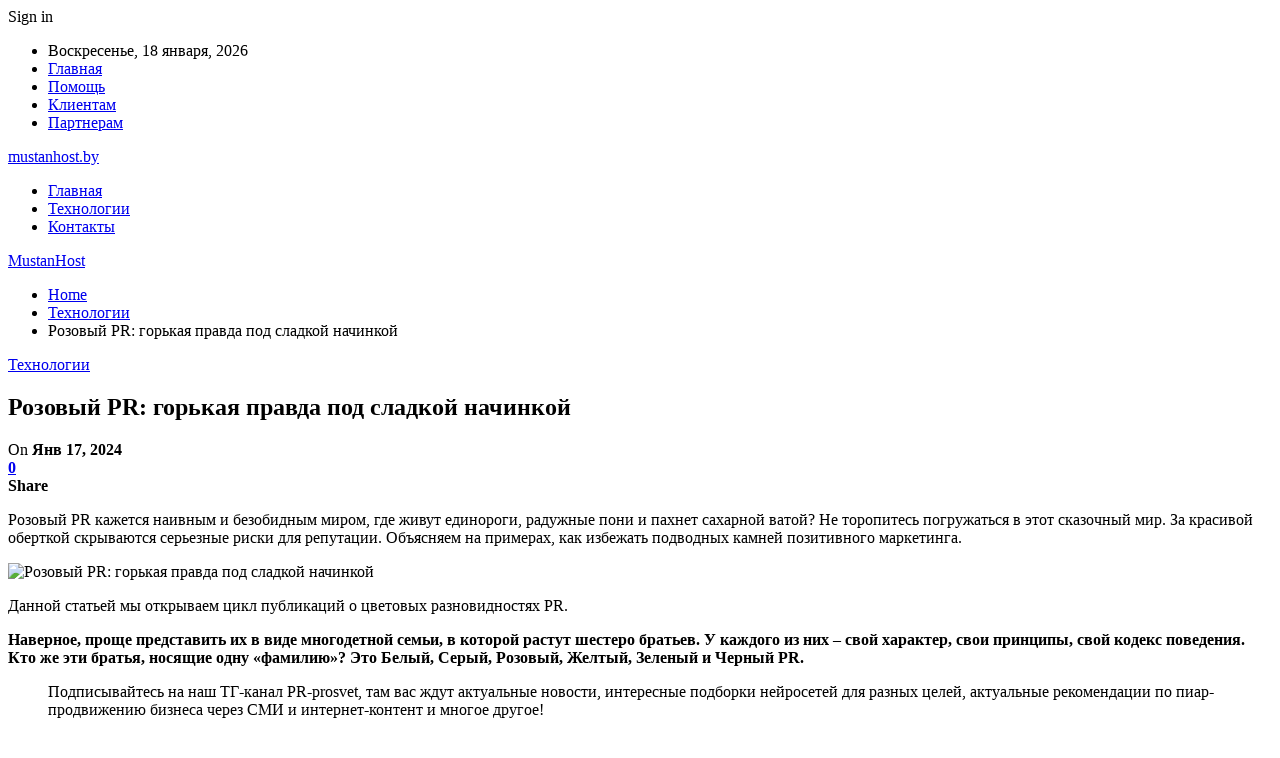

--- FILE ---
content_type: text/html; charset=UTF-8
request_url: https://mustanhost.by/rozovyi-pr-gorkaia-pravda-pod-sladkoi-nachinkoi/
body_size: 32475
content:
	<!DOCTYPE html>
		<!--[if IE 8]>
	<html class="ie ie8" lang="ru-RU"> <![endif]-->
	<!--[if IE 9]>
	<html class="ie ie9" lang="ru-RU"> <![endif]-->
	<!--[if gt IE 9]><!-->
<html lang="ru-RU"> <!--<![endif]-->
	<head>
				<meta charset="UTF-8">
		<meta http-equiv="X-UA-Compatible" content="IE=edge">
		<meta name="viewport" content="width=device-width, initial-scale=1.0">
		<link rel="pingback" href="https://mustanhost.by/xmlrpc.php"/>

		<meta name='robots' content='index, follow, max-image-preview:large, max-snippet:-1, max-video-preview:-1' />

	<!-- This site is optimized with the Yoast SEO plugin v26.2 - https://yoast.com/wordpress/plugins/seo/ -->
	<title>Розовый PR: горькая правда под сладкой начинкой - MustanHost</title>
	<link rel="canonical" href="https://mustanhost.by/rozovyi-pr-gorkaia-pravda-pod-sladkoi-nachinkoi/" />
	<meta property="og:locale" content="ru_RU" />
	<meta property="og:type" content="article" />
	<meta property="og:title" content="Розовый PR: горькая правда под сладкой начинкой - MustanHost" />
	<meta property="og:description" content="Розовый PR кажется наивным и безобидным миром, где живут единороги, радужные пони и пахнет сахарной ватой? Не торопитесь погружаться в этот сказочный мир. За красивой оберткой скрываются серьезные риски для репутации. Объясняем на примерах, как избежать подводных камней позитивного маркетинга. Данной статьей мы открываем цикл публикаций о цветовых разновидностях PR. Наверное, проще представить их в [&hellip;]" />
	<meta property="og:url" content="https://mustanhost.by/rozovyi-pr-gorkaia-pravda-pod-sladkoi-nachinkoi/" />
	<meta property="og:site_name" content="MustanHost" />
	<meta property="article:published_time" content="2024-01-16T23:45:52+00:00" />
	<meta name="author" content="admin" />
	<meta name="twitter:card" content="summary_large_image" />
	<meta name="twitter:label1" content="Написано автором" />
	<meta name="twitter:data1" content="admin" />
	<script type="application/ld+json" class="yoast-schema-graph">{"@context":"https://schema.org","@graph":[{"@type":"WebPage","@id":"https://mustanhost.by/rozovyi-pr-gorkaia-pravda-pod-sladkoi-nachinkoi/","url":"https://mustanhost.by/rozovyi-pr-gorkaia-pravda-pod-sladkoi-nachinkoi/","name":"Розовый PR: горькая правда под сладкой начинкой - MustanHost","isPartOf":{"@id":"https://mustanhost.by/#website"},"primaryImageOfPage":{"@id":"https://mustanhost.by/rozovyi-pr-gorkaia-pravda-pod-sladkoi-nachinkoi/#primaryimage"},"image":{"@id":"https://mustanhost.by/rozovyi-pr-gorkaia-pravda-pod-sladkoi-nachinkoi/#primaryimage"},"thumbnailUrl":"https://mustanhost.by/wp-content/uploads/2024/01/64eb8d6f6835f0252ba6eb55b0c588df.png","datePublished":"2024-01-16T23:45:52+00:00","author":{"@id":"https://mustanhost.by/#/schema/person/9c43880c5743fec822a4546aefe240c0"},"breadcrumb":{"@id":"https://mustanhost.by/rozovyi-pr-gorkaia-pravda-pod-sladkoi-nachinkoi/#breadcrumb"},"inLanguage":"ru-RU","potentialAction":[{"@type":"ReadAction","target":["https://mustanhost.by/rozovyi-pr-gorkaia-pravda-pod-sladkoi-nachinkoi/"]}]},{"@type":"ImageObject","inLanguage":"ru-RU","@id":"https://mustanhost.by/rozovyi-pr-gorkaia-pravda-pod-sladkoi-nachinkoi/#primaryimage","url":"https://mustanhost.by/wp-content/uploads/2024/01/64eb8d6f6835f0252ba6eb55b0c588df.png","contentUrl":"https://mustanhost.by/wp-content/uploads/2024/01/64eb8d6f6835f0252ba6eb55b0c588df.png","width":600,"height":450},{"@type":"BreadcrumbList","@id":"https://mustanhost.by/rozovyi-pr-gorkaia-pravda-pod-sladkoi-nachinkoi/#breadcrumb","itemListElement":[{"@type":"ListItem","position":1,"name":"Главная страница","item":"https://mustanhost.by/"},{"@type":"ListItem","position":2,"name":"Розовый PR: горькая правда под сладкой начинкой"}]},{"@type":"WebSite","@id":"https://mustanhost.by/#website","url":"https://mustanhost.by/","name":"MustanHost","description":"Хостинг в Беларуси","potentialAction":[{"@type":"SearchAction","target":{"@type":"EntryPoint","urlTemplate":"https://mustanhost.by/?s={search_term_string}"},"query-input":{"@type":"PropertyValueSpecification","valueRequired":true,"valueName":"search_term_string"}}],"inLanguage":"ru-RU"},{"@type":"Person","@id":"https://mustanhost.by/#/schema/person/9c43880c5743fec822a4546aefe240c0","name":"admin","image":{"@type":"ImageObject","inLanguage":"ru-RU","@id":"https://mustanhost.by/#/schema/person/image/","url":"https://secure.gravatar.com/avatar/312cdcf38b28165683a140e612e3f9539f86d26244a3dfc71ba6b2cdead2a3eb?s=96&d=mm&r=g","contentUrl":"https://secure.gravatar.com/avatar/312cdcf38b28165683a140e612e3f9539f86d26244a3dfc71ba6b2cdead2a3eb?s=96&d=mm&r=g","caption":"admin"},"sameAs":["https://mustanhost.by"],"url":"https://mustanhost.by/author/admin/"}]}</script>
	<!-- / Yoast SEO plugin. -->


<link rel='dns-prefetch' href='//fonts.googleapis.com' />
<link rel="alternate" type="application/rss+xml" title="MustanHost &raquo; Лента" href="https://mustanhost.by/feed/" />
<link rel="alternate" type="application/rss+xml" title="MustanHost &raquo; Лента комментариев" href="https://mustanhost.by/comments/feed/" />
<link rel="alternate" type="application/rss+xml" title="MustanHost &raquo; Лента комментариев к &laquo;Розовый PR: горькая правда под сладкой начинкой&raquo;" href="https://mustanhost.by/rozovyi-pr-gorkaia-pravda-pod-sladkoi-nachinkoi/feed/" />
<link rel="alternate" title="oEmbed (JSON)" type="application/json+oembed" href="https://mustanhost.by/wp-json/oembed/1.0/embed?url=https%3A%2F%2Fmustanhost.by%2Frozovyi-pr-gorkaia-pravda-pod-sladkoi-nachinkoi%2F" />
<link rel="alternate" title="oEmbed (XML)" type="text/xml+oembed" href="https://mustanhost.by/wp-json/oembed/1.0/embed?url=https%3A%2F%2Fmustanhost.by%2Frozovyi-pr-gorkaia-pravda-pod-sladkoi-nachinkoi%2F&#038;format=xml" />
<style id='wp-img-auto-sizes-contain-inline-css' type='text/css'>
img:is([sizes=auto i],[sizes^="auto," i]){contain-intrinsic-size:3000px 1500px}
/*# sourceURL=wp-img-auto-sizes-contain-inline-css */
</style>
<style id='wp-emoji-styles-inline-css' type='text/css'>

	img.wp-smiley, img.emoji {
		display: inline !important;
		border: none !important;
		box-shadow: none !important;
		height: 1em !important;
		width: 1em !important;
		margin: 0 0.07em !important;
		vertical-align: -0.1em !important;
		background: none !important;
		padding: 0 !important;
	}
/*# sourceURL=wp-emoji-styles-inline-css */
</style>
<style id='wp-block-library-inline-css' type='text/css'>
:root{--wp-block-synced-color:#7a00df;--wp-block-synced-color--rgb:122,0,223;--wp-bound-block-color:var(--wp-block-synced-color);--wp-editor-canvas-background:#ddd;--wp-admin-theme-color:#007cba;--wp-admin-theme-color--rgb:0,124,186;--wp-admin-theme-color-darker-10:#006ba1;--wp-admin-theme-color-darker-10--rgb:0,107,160.5;--wp-admin-theme-color-darker-20:#005a87;--wp-admin-theme-color-darker-20--rgb:0,90,135;--wp-admin-border-width-focus:2px}@media (min-resolution:192dpi){:root{--wp-admin-border-width-focus:1.5px}}.wp-element-button{cursor:pointer}:root .has-very-light-gray-background-color{background-color:#eee}:root .has-very-dark-gray-background-color{background-color:#313131}:root .has-very-light-gray-color{color:#eee}:root .has-very-dark-gray-color{color:#313131}:root .has-vivid-green-cyan-to-vivid-cyan-blue-gradient-background{background:linear-gradient(135deg,#00d084,#0693e3)}:root .has-purple-crush-gradient-background{background:linear-gradient(135deg,#34e2e4,#4721fb 50%,#ab1dfe)}:root .has-hazy-dawn-gradient-background{background:linear-gradient(135deg,#faaca8,#dad0ec)}:root .has-subdued-olive-gradient-background{background:linear-gradient(135deg,#fafae1,#67a671)}:root .has-atomic-cream-gradient-background{background:linear-gradient(135deg,#fdd79a,#004a59)}:root .has-nightshade-gradient-background{background:linear-gradient(135deg,#330968,#31cdcf)}:root .has-midnight-gradient-background{background:linear-gradient(135deg,#020381,#2874fc)}:root{--wp--preset--font-size--normal:16px;--wp--preset--font-size--huge:42px}.has-regular-font-size{font-size:1em}.has-larger-font-size{font-size:2.625em}.has-normal-font-size{font-size:var(--wp--preset--font-size--normal)}.has-huge-font-size{font-size:var(--wp--preset--font-size--huge)}.has-text-align-center{text-align:center}.has-text-align-left{text-align:left}.has-text-align-right{text-align:right}.has-fit-text{white-space:nowrap!important}#end-resizable-editor-section{display:none}.aligncenter{clear:both}.items-justified-left{justify-content:flex-start}.items-justified-center{justify-content:center}.items-justified-right{justify-content:flex-end}.items-justified-space-between{justify-content:space-between}.screen-reader-text{border:0;clip-path:inset(50%);height:1px;margin:-1px;overflow:hidden;padding:0;position:absolute;width:1px;word-wrap:normal!important}.screen-reader-text:focus{background-color:#ddd;clip-path:none;color:#444;display:block;font-size:1em;height:auto;left:5px;line-height:normal;padding:15px 23px 14px;text-decoration:none;top:5px;width:auto;z-index:100000}html :where(.has-border-color){border-style:solid}html :where([style*=border-top-color]){border-top-style:solid}html :where([style*=border-right-color]){border-right-style:solid}html :where([style*=border-bottom-color]){border-bottom-style:solid}html :where([style*=border-left-color]){border-left-style:solid}html :where([style*=border-width]){border-style:solid}html :where([style*=border-top-width]){border-top-style:solid}html :where([style*=border-right-width]){border-right-style:solid}html :where([style*=border-bottom-width]){border-bottom-style:solid}html :where([style*=border-left-width]){border-left-style:solid}html :where(img[class*=wp-image-]){height:auto;max-width:100%}:where(figure){margin:0 0 1em}html :where(.is-position-sticky){--wp-admin--admin-bar--position-offset:var(--wp-admin--admin-bar--height,0px)}@media screen and (max-width:600px){html :where(.is-position-sticky){--wp-admin--admin-bar--position-offset:0px}}

/*# sourceURL=wp-block-library-inline-css */
</style><style id='global-styles-inline-css' type='text/css'>
:root{--wp--preset--aspect-ratio--square: 1;--wp--preset--aspect-ratio--4-3: 4/3;--wp--preset--aspect-ratio--3-4: 3/4;--wp--preset--aspect-ratio--3-2: 3/2;--wp--preset--aspect-ratio--2-3: 2/3;--wp--preset--aspect-ratio--16-9: 16/9;--wp--preset--aspect-ratio--9-16: 9/16;--wp--preset--color--black: #000000;--wp--preset--color--cyan-bluish-gray: #abb8c3;--wp--preset--color--white: #ffffff;--wp--preset--color--pale-pink: #f78da7;--wp--preset--color--vivid-red: #cf2e2e;--wp--preset--color--luminous-vivid-orange: #ff6900;--wp--preset--color--luminous-vivid-amber: #fcb900;--wp--preset--color--light-green-cyan: #7bdcb5;--wp--preset--color--vivid-green-cyan: #00d084;--wp--preset--color--pale-cyan-blue: #8ed1fc;--wp--preset--color--vivid-cyan-blue: #0693e3;--wp--preset--color--vivid-purple: #9b51e0;--wp--preset--gradient--vivid-cyan-blue-to-vivid-purple: linear-gradient(135deg,rgb(6,147,227) 0%,rgb(155,81,224) 100%);--wp--preset--gradient--light-green-cyan-to-vivid-green-cyan: linear-gradient(135deg,rgb(122,220,180) 0%,rgb(0,208,130) 100%);--wp--preset--gradient--luminous-vivid-amber-to-luminous-vivid-orange: linear-gradient(135deg,rgb(252,185,0) 0%,rgb(255,105,0) 100%);--wp--preset--gradient--luminous-vivid-orange-to-vivid-red: linear-gradient(135deg,rgb(255,105,0) 0%,rgb(207,46,46) 100%);--wp--preset--gradient--very-light-gray-to-cyan-bluish-gray: linear-gradient(135deg,rgb(238,238,238) 0%,rgb(169,184,195) 100%);--wp--preset--gradient--cool-to-warm-spectrum: linear-gradient(135deg,rgb(74,234,220) 0%,rgb(151,120,209) 20%,rgb(207,42,186) 40%,rgb(238,44,130) 60%,rgb(251,105,98) 80%,rgb(254,248,76) 100%);--wp--preset--gradient--blush-light-purple: linear-gradient(135deg,rgb(255,206,236) 0%,rgb(152,150,240) 100%);--wp--preset--gradient--blush-bordeaux: linear-gradient(135deg,rgb(254,205,165) 0%,rgb(254,45,45) 50%,rgb(107,0,62) 100%);--wp--preset--gradient--luminous-dusk: linear-gradient(135deg,rgb(255,203,112) 0%,rgb(199,81,192) 50%,rgb(65,88,208) 100%);--wp--preset--gradient--pale-ocean: linear-gradient(135deg,rgb(255,245,203) 0%,rgb(182,227,212) 50%,rgb(51,167,181) 100%);--wp--preset--gradient--electric-grass: linear-gradient(135deg,rgb(202,248,128) 0%,rgb(113,206,126) 100%);--wp--preset--gradient--midnight: linear-gradient(135deg,rgb(2,3,129) 0%,rgb(40,116,252) 100%);--wp--preset--font-size--small: 13px;--wp--preset--font-size--medium: 20px;--wp--preset--font-size--large: 36px;--wp--preset--font-size--x-large: 42px;--wp--preset--spacing--20: 0.44rem;--wp--preset--spacing--30: 0.67rem;--wp--preset--spacing--40: 1rem;--wp--preset--spacing--50: 1.5rem;--wp--preset--spacing--60: 2.25rem;--wp--preset--spacing--70: 3.38rem;--wp--preset--spacing--80: 5.06rem;--wp--preset--shadow--natural: 6px 6px 9px rgba(0, 0, 0, 0.2);--wp--preset--shadow--deep: 12px 12px 50px rgba(0, 0, 0, 0.4);--wp--preset--shadow--sharp: 6px 6px 0px rgba(0, 0, 0, 0.2);--wp--preset--shadow--outlined: 6px 6px 0px -3px rgb(255, 255, 255), 6px 6px rgb(0, 0, 0);--wp--preset--shadow--crisp: 6px 6px 0px rgb(0, 0, 0);}:where(.is-layout-flex){gap: 0.5em;}:where(.is-layout-grid){gap: 0.5em;}body .is-layout-flex{display: flex;}.is-layout-flex{flex-wrap: wrap;align-items: center;}.is-layout-flex > :is(*, div){margin: 0;}body .is-layout-grid{display: grid;}.is-layout-grid > :is(*, div){margin: 0;}:where(.wp-block-columns.is-layout-flex){gap: 2em;}:where(.wp-block-columns.is-layout-grid){gap: 2em;}:where(.wp-block-post-template.is-layout-flex){gap: 1.25em;}:where(.wp-block-post-template.is-layout-grid){gap: 1.25em;}.has-black-color{color: var(--wp--preset--color--black) !important;}.has-cyan-bluish-gray-color{color: var(--wp--preset--color--cyan-bluish-gray) !important;}.has-white-color{color: var(--wp--preset--color--white) !important;}.has-pale-pink-color{color: var(--wp--preset--color--pale-pink) !important;}.has-vivid-red-color{color: var(--wp--preset--color--vivid-red) !important;}.has-luminous-vivid-orange-color{color: var(--wp--preset--color--luminous-vivid-orange) !important;}.has-luminous-vivid-amber-color{color: var(--wp--preset--color--luminous-vivid-amber) !important;}.has-light-green-cyan-color{color: var(--wp--preset--color--light-green-cyan) !important;}.has-vivid-green-cyan-color{color: var(--wp--preset--color--vivid-green-cyan) !important;}.has-pale-cyan-blue-color{color: var(--wp--preset--color--pale-cyan-blue) !important;}.has-vivid-cyan-blue-color{color: var(--wp--preset--color--vivid-cyan-blue) !important;}.has-vivid-purple-color{color: var(--wp--preset--color--vivid-purple) !important;}.has-black-background-color{background-color: var(--wp--preset--color--black) !important;}.has-cyan-bluish-gray-background-color{background-color: var(--wp--preset--color--cyan-bluish-gray) !important;}.has-white-background-color{background-color: var(--wp--preset--color--white) !important;}.has-pale-pink-background-color{background-color: var(--wp--preset--color--pale-pink) !important;}.has-vivid-red-background-color{background-color: var(--wp--preset--color--vivid-red) !important;}.has-luminous-vivid-orange-background-color{background-color: var(--wp--preset--color--luminous-vivid-orange) !important;}.has-luminous-vivid-amber-background-color{background-color: var(--wp--preset--color--luminous-vivid-amber) !important;}.has-light-green-cyan-background-color{background-color: var(--wp--preset--color--light-green-cyan) !important;}.has-vivid-green-cyan-background-color{background-color: var(--wp--preset--color--vivid-green-cyan) !important;}.has-pale-cyan-blue-background-color{background-color: var(--wp--preset--color--pale-cyan-blue) !important;}.has-vivid-cyan-blue-background-color{background-color: var(--wp--preset--color--vivid-cyan-blue) !important;}.has-vivid-purple-background-color{background-color: var(--wp--preset--color--vivid-purple) !important;}.has-black-border-color{border-color: var(--wp--preset--color--black) !important;}.has-cyan-bluish-gray-border-color{border-color: var(--wp--preset--color--cyan-bluish-gray) !important;}.has-white-border-color{border-color: var(--wp--preset--color--white) !important;}.has-pale-pink-border-color{border-color: var(--wp--preset--color--pale-pink) !important;}.has-vivid-red-border-color{border-color: var(--wp--preset--color--vivid-red) !important;}.has-luminous-vivid-orange-border-color{border-color: var(--wp--preset--color--luminous-vivid-orange) !important;}.has-luminous-vivid-amber-border-color{border-color: var(--wp--preset--color--luminous-vivid-amber) !important;}.has-light-green-cyan-border-color{border-color: var(--wp--preset--color--light-green-cyan) !important;}.has-vivid-green-cyan-border-color{border-color: var(--wp--preset--color--vivid-green-cyan) !important;}.has-pale-cyan-blue-border-color{border-color: var(--wp--preset--color--pale-cyan-blue) !important;}.has-vivid-cyan-blue-border-color{border-color: var(--wp--preset--color--vivid-cyan-blue) !important;}.has-vivid-purple-border-color{border-color: var(--wp--preset--color--vivid-purple) !important;}.has-vivid-cyan-blue-to-vivid-purple-gradient-background{background: var(--wp--preset--gradient--vivid-cyan-blue-to-vivid-purple) !important;}.has-light-green-cyan-to-vivid-green-cyan-gradient-background{background: var(--wp--preset--gradient--light-green-cyan-to-vivid-green-cyan) !important;}.has-luminous-vivid-amber-to-luminous-vivid-orange-gradient-background{background: var(--wp--preset--gradient--luminous-vivid-amber-to-luminous-vivid-orange) !important;}.has-luminous-vivid-orange-to-vivid-red-gradient-background{background: var(--wp--preset--gradient--luminous-vivid-orange-to-vivid-red) !important;}.has-very-light-gray-to-cyan-bluish-gray-gradient-background{background: var(--wp--preset--gradient--very-light-gray-to-cyan-bluish-gray) !important;}.has-cool-to-warm-spectrum-gradient-background{background: var(--wp--preset--gradient--cool-to-warm-spectrum) !important;}.has-blush-light-purple-gradient-background{background: var(--wp--preset--gradient--blush-light-purple) !important;}.has-blush-bordeaux-gradient-background{background: var(--wp--preset--gradient--blush-bordeaux) !important;}.has-luminous-dusk-gradient-background{background: var(--wp--preset--gradient--luminous-dusk) !important;}.has-pale-ocean-gradient-background{background: var(--wp--preset--gradient--pale-ocean) !important;}.has-electric-grass-gradient-background{background: var(--wp--preset--gradient--electric-grass) !important;}.has-midnight-gradient-background{background: var(--wp--preset--gradient--midnight) !important;}.has-small-font-size{font-size: var(--wp--preset--font-size--small) !important;}.has-medium-font-size{font-size: var(--wp--preset--font-size--medium) !important;}.has-large-font-size{font-size: var(--wp--preset--font-size--large) !important;}.has-x-large-font-size{font-size: var(--wp--preset--font-size--x-large) !important;}
/*# sourceURL=global-styles-inline-css */
</style>

<style id='classic-theme-styles-inline-css' type='text/css'>
/*! This file is auto-generated */
.wp-block-button__link{color:#fff;background-color:#32373c;border-radius:9999px;box-shadow:none;text-decoration:none;padding:calc(.667em + 2px) calc(1.333em + 2px);font-size:1.125em}.wp-block-file__button{background:#32373c;color:#fff;text-decoration:none}
/*# sourceURL=/wp-includes/css/classic-themes.min.css */
</style>
<link rel='stylesheet' id='better-framework-main-fonts-css' href='https://fonts.googleapis.com/css?family=Roboto:400,500,400italic&#038;subset=greek' type='text/css' media='all' />
<script type="text/javascript" src="https://mustanhost.by/wp-includes/js/jquery/jquery.min.js?ver=3.7.1" id="jquery-core-js"></script>
<script type="text/javascript" src="https://mustanhost.by/wp-includes/js/jquery/jquery-migrate.min.js?ver=3.4.1" id="jquery-migrate-js"></script>
<link rel="https://api.w.org/" href="https://mustanhost.by/wp-json/" /><link rel="alternate" title="JSON" type="application/json" href="https://mustanhost.by/wp-json/wp/v2/posts/20547" /><link rel="EditURI" type="application/rsd+xml" title="RSD" href="https://mustanhost.by/xmlrpc.php?rsd" />
<meta name="generator" content="WordPress 6.9" />
<link rel='shortlink' href='https://mustanhost.by/?p=20547' />
<!-- Yandex.Metrika counter -->
<script type="text/javascript" >
   (function(m,e,t,r,i,k,a){m[i]=m[i]||function(){(m[i].a=m[i].a||[]).push(arguments)};
   m[i].l=1*new Date();
   for (var j = 0; j < document.scripts.length; j++) {if (document.scripts[j].src === r) { return; }}
   k=e.createElement(t),a=e.getElementsByTagName(t)[0],k.async=1,k.src=r,a.parentNode.insertBefore(k,a)})
   (window, document, "script", "https://mc.yandex.ru/metrika/tag.js", "ym");

   ym(89531712, "init", {
        clickmap:true,
        trackLinks:true,
        accurateTrackBounce:true,
        webvisor:true,
        ecommerce:"dataLayer"
   });
</script>
<noscript><div><img src="https://mc.yandex.ru/watch/89531712" style="position:absolute; left:-9999px;" alt="" /></div></noscript>
<!-- /Yandex.Metrika counter --><script type="application/ld+json">{
    "@context": "http:\/\/schema.org\/",
    "@type": "Organization",
    "@id": "#organization",
    "url": "https:\/\/mustanhost.by\/",
    "name": "MustanHost",
    "description": "\u0425\u043e\u0441\u0442\u0438\u043d\u0433 \u0432 \u0411\u0435\u043b\u0430\u0440\u0443\u0441\u0438"
}</script>
<script type="application/ld+json">{
    "@context": "http:\/\/schema.org\/",
    "@type": "WebSite",
    "name": "MustanHost",
    "alternateName": "\u0425\u043e\u0441\u0442\u0438\u043d\u0433 \u0432 \u0411\u0435\u043b\u0430\u0440\u0443\u0441\u0438",
    "url": "https:\/\/mustanhost.by\/"
}</script>
<script type="application/ld+json">{
    "@context": "http:\/\/schema.org\/",
    "@type": "BlogPosting",
    "headline": "\u0420\u043e\u0437\u043e\u0432\u044b\u0439 PR: \u0433\u043e\u0440\u044c\u043a\u0430\u044f \u043f\u0440\u0430\u0432\u0434\u0430 \u043f\u043e\u0434 \u0441\u043b\u0430\u0434\u043a\u043e\u0439 \u043d\u0430\u0447\u0438\u043d\u043a\u043e\u0439",
    "description": "\u0420\u043e\u0437\u043e\u0432\u044b\u0439 PR \u043a\u0430\u0436\u0435\u0442\u0441\u044f \u043d\u0430\u0438\u0432\u043d\u044b\u043c \u0438 \u0431\u0435\u0437\u043e\u0431\u0438\u0434\u043d\u044b\u043c \u043c\u0438\u0440\u043e\u043c, \u0433\u0434\u0435 \u0436\u0438\u0432\u0443\u0442 \u0435\u0434\u0438\u043d\u043e\u0440\u043e\u0433\u0438, \u0440\u0430\u0434\u0443\u0436\u043d\u044b\u0435 \u043f\u043e\u043d\u0438 \u0438 \u043f\u0430\u0445\u043d\u0435\u0442 \u0441\u0430\u0445\u0430\u0440\u043d\u043e\u0439 \u0432\u0430\u0442\u043e\u0439? \u041d\u0435 \u0442\u043e\u0440\u043e\u043f\u0438\u0442\u0435\u0441\u044c \u043f\u043e\u0433\u0440\u0443\u0436\u0430\u0442\u044c\u0441\u044f \u0432 \u044d\u0442\u043e\u0442 \u0441\u043a\u0430\u0437\u043e\u0447\u043d\u044b\u0439 \u043c\u0438\u0440. \u0417\u0430 \u043a\u0440\u0430\u0441\u0438\u0432\u043e\u0439 \u043e\u0431\u0435\u0440\u0442\u043a\u043e\u0439 \u0441\u043a\u0440\u044b\u0432\u0430\u044e\u0442\u0441\u044f \u0441\u0435\u0440\u044c\u0435\u0437\u043d\u044b\u0435 \u0440\u0438\u0441\u043a\u0438 \u0434\u043b\u044f \u0440\u0435\u043f\u0443\u0442\u0430\u0446\u0438\u0438. \u041e\u0431\u044a\u044f\u0441\u043d\u044f\u0435\u043c \u043d\u0430 \u043f\u0440\u0438\u043c\u0435\u0440\u0430\u0445, \u043a\u0430\u043a \u0438\u0437\u0431\u0435\u0436",
    "datePublished": "2024-01-17",
    "dateModified": "2024-01-17",
    "author": {
        "@type": "Person",
        "@id": "#person-admin",
        "name": "admin"
    },
    "image": {
        "@type": "ImageObject",
        "url": "https:\/\/mustanhost.by\/wp-content\/uploads\/2024\/01\/64eb8d6f6835f0252ba6eb55b0c588df.png",
        "width": 600,
        "height": 450
    },
    "interactionStatistic": [
        {
            "@type": "InteractionCounter",
            "interactionType": "http:\/\/schema.org\/CommentAction",
            "userInteractionCount": "0"
        }
    ],
    "publisher": {
        "@id": "#organization"
    },
    "mainEntityOfPage": "https:\/\/mustanhost.by\/rozovyi-pr-gorkaia-pravda-pod-sladkoi-nachinkoi\/"
}</script>
<link rel='stylesheet' id='bf-minifed-css-1' href='https://mustanhost.by/wp-content/bs-booster-cache/24a0e398a96a6b4bf72a44e8861c6469.css' type='text/css' media='all' />
<link rel='stylesheet' id='7.7.0-1746733671' href='https://mustanhost.by/wp-content/bs-booster-cache/4da677ed18efcaaad99a9a02173d870a.css' type='text/css' media='all' />
	</head>

<body class="wp-singular post-template-default single single-post postid-20547 single-format-standard wp-theme-publisher bs-theme bs-publisher bs-publisher-clean-magazine active-light-box active-top-line ltr close-rh page-layout-2-col-right full-width active-sticky-sidebar main-menu-sticky-smart single-prim-cat-2 single-cat-2  bs-ll-a" dir="ltr">
		<div class="main-wrap content-main-wrap">
			<header id="header" class="site-header header-style-2 boxed" itemscope="itemscope" itemtype="https://schema.org/WPHeader">

		<section class="topbar topbar-style-1 hidden-xs hidden-xs">
	<div class="content-wrap">
		<div class="container">
			<div class="topbar-inner clearfix">

									<div class="section-links">
													<a class="topbar-sign-in "
							   data-toggle="modal" data-target="#bsLoginModal">
								<i class="fa fa-user-circle"></i> Sign in							</a>

							<div class="modal sign-in-modal fade" id="bsLoginModal" tabindex="-1" role="dialog"
							     style="display: none">
								<div class="modal-dialog" role="document">
									<div class="modal-content">
											<span class="close-modal" data-dismiss="modal" aria-label="Close"><i
														class="fa fa-close"></i></span>
										<div class="modal-body">
											<div id="form_31003_" class="bs-shortcode bs-login-shortcode ">
		<div class="bs-login bs-type-login"  style="display:none">

					<div class="bs-login-panel bs-login-sign-panel bs-current-login-panel">
								<form name="loginform"
				      action="https://mustanhost.by/wp-login.php" method="post">

					
					<div class="login-header">
						<span class="login-icon fa fa-user-circle main-color"></span>
						<p>Welcome, Login to your account.</p>
					</div>
					
					<div class="login-field login-username">
						<input type="text" name="log" id="form_31003_user_login" class="input"
						       value="" size="20"
						       placeholder="Username or Email..." required/>
					</div>

					<div class="login-field login-password">
						<input type="password" name="pwd" id="form_31003_user_pass"
						       class="input"
						       value="" size="20" placeholder="Password..."
						       required/>
					</div>

					
					<div class="login-field">
						<a href="https://mustanhost.by/wp-login.php?action=lostpassword&redirect_to=https%3A%2F%2Fmustanhost.by%2Frozovyi-pr-gorkaia-pravda-pod-sladkoi-nachinkoi%2F"
						   class="go-reset-panel">Forget password?</a>

													<span class="login-remember">
							<input class="remember-checkbox" name="rememberme" type="checkbox"
							       id="form_31003_rememberme"
							       value="forever"  />
							<label class="remember-label">Remember me</label>
						</span>
											</div>

					
					<div class="login-field login-submit">
						<input type="submit" name="wp-submit"
						       class="button-primary login-btn"
						       value="Log In"/>
						<input type="hidden" name="redirect_to" value="https://mustanhost.by/rozovyi-pr-gorkaia-pravda-pod-sladkoi-nachinkoi/"/>
					</div>

									</form>
			</div>

			<div class="bs-login-panel bs-login-reset-panel">

				<span class="go-login-panel"><i
							class="fa fa-angle-left"></i> Sign in</span>

				<div class="bs-login-reset-panel-inner">
					<div class="login-header">
						<span class="login-icon fa fa-support"></span>
						<p>Recover your password.</p>
						<p>A password will be e-mailed to you.</p>
					</div>
										<form name="lostpasswordform" id="form_31003_lostpasswordform"
					      action="https://mustanhost.by/wp-login.php?action=lostpassword"
					      method="post">

						<div class="login-field reset-username">
							<input type="text" name="user_login" class="input" value=""
							       placeholder="Username or Email..."
							       required/>
						</div>

						
						<div class="login-field reset-submit">

							<input type="hidden" name="redirect_to" value=""/>
							<input type="submit" name="wp-submit" class="login-btn"
							       value="Send My Password"/>

						</div>
					</form>
				</div>
			</div>
			</div>
	</div>
										</div>
									</div>
								</div>
							</div>
												</div>
				
				<div class="section-menu">
						<div id="menu-top" class="menu top-menu-wrapper" role="navigation" itemscope="itemscope" itemtype="https://schema.org/SiteNavigationElement">
		<nav class="top-menu-container">

			<ul id="top-navigation" class="top-menu menu clearfix bsm-pure">
									<li id="topbar-date" class="menu-item menu-item-date">
					<span
						class="topbar-date">Воскресенье, 18 января, 2026</span>
					</li>
					<li id="menu-item-215" class="activity menu-item menu-item-type-custom menu-item-object-custom better-anim-fade menu-item-215"><a href="/">Главная</a></li>
<li id="menu-item-216" class="activity menu-item menu-item-type-custom menu-item-object-custom better-anim-fade menu-item-216"><a href="/help/">Помощь</a></li>
<li id="menu-item-217" class="activity menu-item menu-item-type-custom menu-item-object-custom better-anim-fade menu-item-217"><a href="/about/">Клиентам</a></li>
<li id="menu-item-218" class="activity menu-item menu-item-type-custom menu-item-object-custom better-anim-fade menu-item-218"><a href="/about/referral/">Партнерам</a></li>
			</ul>

		</nav>
	</div>
				</div>
			</div>
		</div>
	</div>
</section>
		<div class="header-inner">
			<div class="content-wrap">
				<div class="container">
					<div class="row">
						<div class="row-height">
							<div class="logo-col col-xs-12">
								<div class="col-inside">
									<div id="site-branding" class="site-branding">
	<p  id="site-title" class="logo h1 text-logo">
	<a href="https://mustanhost.by/" itemprop="url" rel="home">
		mustanhost.by	</a>
</p>
</div><!-- .site-branding -->
								</div>
							</div>
													</div>
					</div>
				</div>
			</div>
		</div>

		<div id="menu-main" class="menu main-menu-wrapper" role="navigation" itemscope="itemscope" itemtype="https://schema.org/SiteNavigationElement">
	<div class="main-menu-inner">
		<div class="content-wrap">
			<div class="container">

				<nav class="main-menu-container">
					<ul id="main-navigation" class="main-menu menu bsm-pure clearfix">
						<li id="menu-item-11167" class="menu-item menu-item-type-custom menu-item-object-custom better-anim-fade menu-item-11167"><a href="/">Главная</a></li>
<li id="menu-item-11166" class="menu-item menu-item-type-taxonomy menu-item-object-category current-post-ancestor current-menu-parent current-post-parent menu-term-2 better-anim-fade menu-item-11166"><a href="https://mustanhost.by/category/tehnologii/">Технологии</a></li>
<li id="menu-item-11168" class="menu-item menu-item-type-post_type menu-item-object-page better-anim-fade menu-item-11168"><a href="https://mustanhost.by/about/contacts/">Контакты</a></li>
					</ul><!-- #main-navigation -->
									</nav><!-- .main-menu-container -->

			</div>
		</div>
	</div>
</div><!-- .menu -->
	</header><!-- .header -->
	<div class="rh-header clearfix dark deferred-block-exclude">
		<div class="rh-container clearfix">

			<div class="menu-container close">
				<span class="menu-handler"><span class="lines"></span></span>
			</div><!-- .menu-container -->

			<div class="logo-container rh-text-logo">
				<a href="https://mustanhost.by/" itemprop="url" rel="home">
					MustanHost				</a>
			</div><!-- .logo-container -->
		</div><!-- .rh-container -->
	</div><!-- .rh-header -->
<nav role="navigation" aria-label="Breadcrumbs" class="bf-breadcrumb clearfix bc-top-style"><div class="container bf-breadcrumb-container"><ul class="bf-breadcrumb-items" itemscope itemtype="http://schema.org/BreadcrumbList"><meta name="numberOfItems" content="3" /><meta name="itemListOrder" content="Ascending" /><li itemprop="itemListElement" itemscope itemtype="http://schema.org/ListItem" class="bf-breadcrumb-item bf-breadcrumb-begin"><a itemprop="item" href="https://mustanhost.by" rel="home"><span itemprop="name">Home</span></a><meta itemprop="position" content="1" /></li><li itemprop="itemListElement" itemscope itemtype="http://schema.org/ListItem" class="bf-breadcrumb-item"><a itemprop="item" href="https://mustanhost.by/category/tehnologii/" ><span itemprop="name">Технологии</span></a><meta itemprop="position" content="2" /></li><li itemprop="itemListElement" itemscope itemtype="http://schema.org/ListItem" class="bf-breadcrumb-item bf-breadcrumb-end"><span itemprop="name">Розовый PR: горькая правда под сладкой начинкой</span><meta itemprop="item" content="https://mustanhost.by/rozovyi-pr-gorkaia-pravda-pod-sladkoi-nachinkoi/"/><meta itemprop="position" content="3" /></li></ul></div></nav><div class="content-wrap">
		<main id="content" class="content-container">

		<div class="container layout-2-col layout-2-col-1 layout-right-sidebar layout-bc-before post-template-10">

			<div class="row main-section">
										<div class="col-sm-8 content-column">
							<div class="single-container">
																<article id="post-20547" class="post-20547 post type-post status-publish format-standard has-post-thumbnail  category-tehnologii single-post-content">
									<div class="single-featured"></div>
																		<div class="post-header-inner">
										<div class="post-header-title">
											<div class="term-badges floated"><span class="term-badge term-2"><a href="https://mustanhost.by/category/tehnologii/">Технологии</a></span></div>											<h1 class="single-post-title">
												<span class="post-title" itemprop="headline">Розовый PR: горькая правда под сладкой начинкой</span>
											</h1>
											<div class="post-meta single-post-meta">
				<span class="time"><time class="post-published updated"
			                         datetime="2024-01-17T02:45:44+03:00">On <b>Янв 17, 2024</b></time></span>
			</div>
										</div>
									</div>
											<div class="post-share single-post-share top-share clearfix style-1">
			<div class="post-share-btn-group">
				<a href="https://mustanhost.by/rozovyi-pr-gorkaia-pravda-pod-sladkoi-nachinkoi/#respond" class="post-share-btn post-share-btn-comments comments" title="Leave a comment on: &ldquo;Розовый PR: горькая правда под сладкой начинкой&rdquo;"><i class="bf-icon fa fa-comments" aria-hidden="true"></i> <b class="number">0</b></a>			</div>
						<div class="share-handler-wrap ">
				<span class="share-handler post-share-btn rank-default">
					<i class="bf-icon  fa fa-share-alt"></i>						<b class="text">Share</b>
										</span>
				<span class="social-item vk"><a href="https://vkontakte.ru/share.php?url=https%3A%2F%2Fmustanhost.by%2Frozovyi-pr-gorkaia-pravda-pod-sladkoi-nachinkoi%2F" target="_blank" rel="nofollow noreferrer" class="bs-button-el" onclick="window.open(this.href, 'share-vk','left=50,top=50,width=600,height=320,toolbar=0'); return false;"><span class="icon"><i class="bf-icon fa fa-vk"></i></span></a></span><span class="social-item ok-ru"><a href="https://connect.ok.ru/offer?url=https%3A%2F%2Fmustanhost.by%2Frozovyi-pr-gorkaia-pravda-pod-sladkoi-nachinkoi%2F&title=Розовый PR: горькая правда под сладкой начинкой&imageUrl=https://mustanhost.by/wp-content/uploads/2024/01/64eb8d6f6835f0252ba6eb55b0c588df.png" target="_blank" rel="nofollow noreferrer" class="bs-button-el" onclick="window.open(this.href, 'share-ok-ru','left=50,top=50,width=600,height=320,toolbar=0'); return false;"><span class="icon"><i class="bf-icon bsfi-ok-ru"></i></span></a></span><span class="social-item facebook"><a href="https://www.facebook.com/sharer.php?u=https%3A%2F%2Fmustanhost.by%2Frozovyi-pr-gorkaia-pravda-pod-sladkoi-nachinkoi%2F" target="_blank" rel="nofollow noreferrer" class="bs-button-el" onclick="window.open(this.href, 'share-facebook','left=50,top=50,width=600,height=320,toolbar=0'); return false;"><span class="icon"><i class="bf-icon fa fa-facebook"></i></span></a></span><span class="social-item twitter"><a href="https://twitter.com/share?text=Розовый PR: горькая правда под сладкой начинкой&url=https%3A%2F%2Fmustanhost.by%2Frozovyi-pr-gorkaia-pravda-pod-sladkoi-nachinkoi%2F" target="_blank" rel="nofollow noreferrer" class="bs-button-el" onclick="window.open(this.href, 'share-twitter','left=50,top=50,width=600,height=320,toolbar=0'); return false;"><span class="icon"><i class="bf-icon fa fa-twitter"></i></span></a></span><span class="social-item whatsapp"><a href="whatsapp://send?text=Розовый PR: горькая правда под сладкой начинкой %0A%0A https%3A%2F%2Fmustanhost.by%2Frozovyi-pr-gorkaia-pravda-pod-sladkoi-nachinkoi%2F" target="_blank" rel="nofollow noreferrer" class="bs-button-el" onclick="window.open(this.href, 'share-whatsapp','left=50,top=50,width=600,height=320,toolbar=0'); return false;"><span class="icon"><i class="bf-icon fa fa-whatsapp"></i></span></a></span><span class="social-item telegram"><a href="https://telegram.me/share/url?url=https%3A%2F%2Fmustanhost.by%2Frozovyi-pr-gorkaia-pravda-pod-sladkoi-nachinkoi%2F&text=Розовый PR: горькая правда под сладкой начинкой" target="_blank" rel="nofollow noreferrer" class="bs-button-el" onclick="window.open(this.href, 'share-telegram','left=50,top=50,width=600,height=320,toolbar=0'); return false;"><span class="icon"><i class="bf-icon fa fa-send"></i></span></a></span><span class="social-item viber"><a href="viber://forward?text=Розовый PR: горькая правда под сладкой начинкой https%3A%2F%2Fmustanhost.by%2Frozovyi-pr-gorkaia-pravda-pod-sladkoi-nachinkoi%2F" target="_blank" rel="nofollow noreferrer" class="bs-button-el" onclick="window.open(this.href, 'share-viber','left=50,top=50,width=600,height=320,toolbar=0'); return false;"><span class="icon"><i class="bf-icon bsfi-viber"></i></span></a></span></div>		</div>
											<div class="entry-content clearfix single-post-content">
										<p>Розовый PR кажется наивным и безобидным миром, где живут единороги, радужные пони и пахнет сахарной ватой? Не торопитесь погружаться в этот сказочный мир. За красивой оберткой скрываются серьезные риски для репутации. Объясняем на примерах, как избежать подводных камней позитивного маркетинга.</p>
 <p><img title="
                    Розовый PR: горькая правда под сладкой начинкой            "  data-src="/wp-content/uploads/2024/01/64eb8d6f6835f0252ba6eb55b0c588df.png" alt="
                    Розовый PR: горькая правда под сладкой начинкой            " /></p>
 <p>Данной статьей мы открываем цикл публикаций о цветовых разновидностях PR.</p>
 <p><b>Наверное, проще представить их в виде многодетной семьи, в которой растут шестеро братьев. У каждого из них – свой характер, свои принципы, свой кодекс поведения. Кто же эти братья, носящие одну «фамилию»? Это Белый, Серый, Розовый, Желтый, Зеленый и Черный PR.</b></p>
 <blockquote class="block-incut block-incut--left block-incut--text-small">
<p><p>Подписывайтесь на наш ТГ-канал PR-prosvet, там вас ждут актуальные новости, интересные подборки нейросетей для разных целей, актуальные рекомендации по пиар-продвижению бизнеса через СМИ и интернет-контент и многое другое!</p>
</p>
</blockquote>
 <p>Сегодня поговорим о самом наивном, самом мечтательном, позитивном и восторженном из братьев – о розовом пиаре. Благодаря цвету, он кажется вполне безобидным «божьим одуванчиком» и даже в чем-то женоподобным. Из этой статьи вы поймете, что на его счет не стоит заблуждаться.</p>
 <p><b>Розовый PR, или розовая пропаганда представляет собой маркетинговую стратегию, использующую положительные эмоции и истории для формирования лояльности к бренду, компании или идее. В отличие от прямой рекламы, розовый PR работает тоньше, создавая вокруг объекта ореол доброты, надежности и оптимизма. </b></p>
 <p>🚩 Узнать, какая стратегия продвижения вам подойдёт »</p>
 <p>Давайте разберемся в основных форматах розового PR – где и как он себя проявляет.</p>
 <h2>              Форматы розового PR     </h2>
 <p><img title="
                    Розовый PR: горькая правда под сладкой начинкой            "  data-src="/wp-content/uploads/2024/01/7841a7e4ac8e40519b018396483d400a.jpg" alt="
                    Розовый PR: горькая правда под сладкой начинкой            " /></p>
 <h2>              Идеологическая обработка посредством СМИ     </h2>
 <p>Один из распространенных инструментов розового PR – создание положительного медийного фона. Через подконтрольные СМИ транслируются новости, статьи и телепередачи, формирующие нужное восприятие компании или идеологии.</p>
 <p>🚩 Узнать простой способ попасть в СМИ »</p>
 <h2>              Постеры и баннеры с социальной рекламой     </h2>
 <p>Еще одна популярная форма – размещение в общественных местах постеров и баннеров с оптимистичными лозунгами и призывами. Это создает ощущение, что идеи и ценности, продвигаемые в рекламе, разделяет большинство.</p>
 <h2>              Художественные и документальные фильмы     </h2>
 <p>Зрелищное кино – довольно мощный инструмент влияния на массовое сознание. Художественные фильмы могут идеализировать прошлое и настоящее. Документальное же кино способно преподнести нужную интерпретацию событий.</p>
 <p>🚩 Кстати, в этой статье составили крутую подборку фильмов про пиар &gt;&gt;</p>
 <p><img title="
                    Розовый PR: горькая правда под сладкой начинкой            "  data-src="/wp-content/uploads/2024/01/86d0770beadbbedd0ae6ce7abe9f59e4.jpg" alt="
                    Розовый PR: горькая правда под сладкой начинкой            " /></p>
 <p>                                                                                             Маркетинг                                                                                                                                               UP business / PRslon                                                                                     </p>
 <p><img title="
                    Розовый PR: горькая правда под сладкой начинкой            "  data-src="/wp-content/uploads/2024/01/7190280c54cefc2f04c54142b855878d.jpg" alt="
                    Розовый PR: горькая правда под сладкой начинкой            " /></p>
 <p>                                                                                                          12&nbsp;янв                                                                                                                                            Слушать                                                                                                        10 фильмов о пиаре, маркетинге и политике                                                                                     </p>
 <p>Во многих фильмах затрагиваются темы маркетинга, пиара, бизнеса и культуры потребления. Предлагаем подборку фильмов, в которой рассматриваются разные аспекты продвижения продуктов — и методы влияния на потребителей, и интересы бизнеса, и роль пиарщиков.</p>
 <p><img title="
                    Розовый PR: горькая правда под сладкой начинкой            "  data-src="/wp-content/uploads/2024/01/584acf22f48ba04d81883d4bb2c4810f.png" alt="
                    Розовый PR: горькая правда под сладкой начинкой            " /></p>
 <h2>              Сторителлинг     </h2>
 <p>И еще один действенный инструмент – создание позитивных историй и мифов вокруг бренда или компании. Это может быть легенда об основателе, вдохновляющая корпоративная история, трогательная рекламная кампания.</p>
 <p>А теперь рассмотрим, с помощью каких методов и инструментов розовый PR влияет на массовое сознание.</p>
 <h2>              Инструменты розового PR     </h2>
 <p><img title="
                    Розовый PR: горькая правда под сладкой начинкой            "  data-src="/wp-content/uploads/2024/01/372af56bd15dd25a15df2d58796cf3df.jpg" alt="
                    Розовый PR: горькая правда под сладкой начинкой            " /></p>
 <h2>              Мифы и легенды о продукте, компании или основателе.     </h2>
 <p>Одним из ключевых инструментов розового PR является создание привлекательных мифов и легенд вокруг бренда, компании или ее основателя. Это позволяет вызвать дополнительный интерес, симпатию и доверие у целевой аудитории.</p>
 <p><b>Например, вокруг Макдоналдс активно культивировали образ основателя Рэя Крока как честного и упорного предпринимателя, с нуля создавшего империю фастфуда. Фильм «Основатель» еще больше укрепил эту легенду.</b></p>
 <p>🚩 Узнать стоимость PR-сопровождения вашей компании »</p>
 <h2>              Вера в светлое будущее.     </h2>
 <p>Еще один распространенный инструмент розового PR – формирование веры в светлое, идеальное будущее при той или иной идеологии или системе. Это создает оптимизм и мотивирует людей работать на это будущее.</p>
 <p><b>Яркий пример </b>– пропаганда светлого будущего при социализме и коммунизме. Идея справедливого общества «От каждого – по способностям, каждому – по потребностям» вдохновляла на трудовые подвиги. А лозунг «Жить стало лучше, жить стало веселее» создавал иллюзию неуклонного прогресса.</p>
 <p><b>Другой пример</b> – концепция «американской мечты», где любой может добиться успеха через труд. Или распространенная в США идея, что американская демократия и свободы – это, якобы, идеал общественного устройства для всего отсталого мира.</p>
 <p>Чрезмерная героизация прошлого. Еще один распространенный прием розового PR – создание мифов о «золотом веке» в прошлом, героизация конкретных исторических периодов или личностей. Тем самым идеология стремится создать у граждан ощущение причастности к великому прошлому страны и гордость за любые актуальные действия государства.</p>
 <p>Другой пример – преувеличение заслуг конкретных исторических деятелей, приписывание им почти сверхъестественных качеств. Будь то Петр Первый, Наполеон или Авраам Линкольн. Это тоже элемент героизации прошлого.</p>
 <p>Такая идеализация нужна, чтобы подчеркнуть преемственность героики, отвлечь граждан от острых социальных проблем и сплотить общество примерами из прошлого.</p>
 <p>🚩 Заказать услугу продвижения в СМИ »</p>
 <h2>              Стимуляторы социального оптимизма.     </h2>
 <p>Розовый PR активно использует различные позитивные символы и посылы, чтобы стимулировать оптимизм и воодушевление аудитории.</p>
 <p><b>Например, авиакомпания Delta раскрасила один из своих самолётов в розовый цвет в поддержку борьбы против рака груди и сбора средства для медицинских исследований. Это создаёт ощущение причастности пассажиров к важному делу.</b></p>
 <p>Другой пример – вдохновляющие лозунги и слоганы компаний. Скажем, слоган <b>«Just Do It» от Nike</b>, призывающий к действию и достижению целей. </p>
 <p>Или «<b>Think Different» от Apple</b> – призыв мыслить креативно и по-своему.</p>
 <p>В качестве примера также можно привести рекламные ролики, использующие культурный код советского прошлого в виде саундтреков или кадров из фильмов. Яркие образы и слоганы, затрагивающие ностальгические нотки аудитории, призваны стимулировать позитивное восприятие бренда, вызвать оптимизм у аудитории.</p>
<div class="bs-irp left bs-irp-thumbnail-1-full">

	<div class="bs-irp-heading">
		<span class="h-text heading-typo">Сейчас читают</span>
	</div>

			<div class="bs-pagination-wrapper main-term-none none ">
			<div class="listing listing-thumbnail listing-tb-1 clearfix columns-2">
		<div class="post-32519 type-post format-standard has-post-thumbnail   listing-item listing-item-thumbnail listing-item-tb-1 main-term-2">
	<div class="item-inner clearfix">
					<div class="featured featured-type-featured-image">
				<a  title="Творческий подход в играх про эволюцию на Android: как выбрать игру, которая заставляет думать" data-src="https://mustanhost.by/wp-content/uploads/2023/11/1c3868c058cf0aa7c65e37e447ca67fe.jpg" data-bs-srcset="{&quot;baseurl&quot;:&quot;https:\/\/mustanhost.by\/wp-content\/uploads\/2023\/11\/&quot;,&quot;sizes&quot;:{&quot;600&quot;:&quot;1c3868c058cf0aa7c65e37e447ca67fe.jpg&quot;}}"						class="img-holder" href="https://mustanhost.by/tvorcheskij-podhod-v-igrah-pro-evolyucziyu-na-android-kak-vybrat-igru-kotoraya-zastavlyaet-dumat/"></a>
							</div>
		<p class="title">		<a href="https://mustanhost.by/tvorcheskij-podhod-v-igrah-pro-evolyucziyu-na-android-kak-vybrat-igru-kotoraya-zastavlyaet-dumat/" class="post-url post-title">
			Творческий подход в играх про эволюцию на Android: как&hellip;		</a>
		</p>	</div>
	</div >
	<div class="post-32514 type-post format-standard has-post-thumbnail   listing-item listing-item-thumbnail listing-item-tb-1 main-term-2">
	<div class="item-inner clearfix">
					<div class="featured featured-type-featured-image">
				<a  title="Яндекс Фабрика представила первые вакуумные наушники с шумоподавлением от бренда Commo – OST Earphones" data-src="https://mustanhost.by/wp-content/uploads/2025/05/d4fcb570cde953d2fc4b94819d67eaa4.png" data-bs-srcset="{&quot;baseurl&quot;:&quot;https:\/\/mustanhost.by\/wp-content\/uploads\/2025\/05\/&quot;,&quot;sizes&quot;:{&quot;600&quot;:&quot;d4fcb570cde953d2fc4b94819d67eaa4.png&quot;}}"						class="img-holder" href="https://mustanhost.by/iandeks-fabrika-predstavila-pervye-vakyymnye-nayshniki-s-shymopodavleniem-ot-brenda-commo-ost-earphones/"></a>
							</div>
		<p class="title">		<a href="https://mustanhost.by/iandeks-fabrika-predstavila-pervye-vakyymnye-nayshniki-s-shymopodavleniem-ot-brenda-commo-ost-earphones/" class="post-url post-title">
			Яндекс Фабрика представила первые вакуумные наушники с&hellip;		</a>
		</p>	</div>
	</div >
	</div>
	
	</div></div> <p><b>Казалось бы, розовый пиар – такая область, где живут одни лишь розовые персонажи – единороги, пони, фламинго, куклы Барби и розовые же плюшевые мишки. А если споткнешься, то в лучшем случае упадешь на сахарную вату, а в худшем – стукнешься головой об зефир. А потому любые ошибки и просчеты не могут привести к провалу.</b></p>
 <p>🚩 Подробнее об успешной рекламе фильма «Барби» читайте в этой статье &gt;&gt;</p>
 <p><img title="
                    Розовый PR: горькая правда под сладкой начинкой            "  data-src="/wp-content/uploads/2024/01/3d2094bac8f1d8518ccc9fd118c972f5.jpg" alt="
                    Розовый PR: горькая правда под сладкой начинкой            " /></p>
 <p>                                                                                             Медиа                                                                                                                                               UP business / PRslon                                                                                     </p>
 <p><img title="
                    Розовый PR: горькая правда под сладкой начинкой            "  data-src="/wp-content/uploads/2024/01/0c2384b9a67d8cf03245a309552b2ae0.jpg" alt="
                    Розовый PR: горькая правда под сладкой начинкой            " /></p>
 <p>                                                                                                          13.10.2023                                                                                                                                                                          Феномен Барби: как продуманная реклама сделала фильм успешным                                                                                     </p>
 <p>В данном случае именно продуманная пиар-стратегия продвинула достаточно посредственный, по своей сути, сценарий.</p>
 <p><img title="
                    Розовый PR: горькая правда под сладкой начинкой            "  data-src="/wp-content/uploads/2024/01/191906f6fc26c62f260bed736ff30578.jpg" alt="
                    Розовый PR: горькая правда под сладкой начинкой            " /></p>
 <p>Однако это серьезное заблуждение. Несмотря на кажущуюся безобидность, розовый PR требует тщательного подхода, поскольку недочеты в розовых PR-стратегиях способны привести к тяжелым последствиям и даже трагедии. Репутационные же потери могут быть не меньшими, чем от агрессивного черного пиара.</p>
 <p><b>Давайте рассмотрим розовые PR-кампании с отличной задумкой, но плохим просчетом. </b></p>
 <p>🚩 Узнать, как избежать провалов в подготовке PR-стратегии »</p>
 <h2>              Неудачные кейсы розовых PR-кампаний     </h2>
 <h2>              Кейс №1.     </h2>
 <p>Скандальная реклама Сбербанка с участием персонажа Жоржа Милославского из фильма «Иван Васильевич меняет профессию».</p>
 <p><img title="
                    Розовый PR: горькая правда под сладкой начинкой            "  data-src="/wp-content/uploads/2024/01/bd6bdd5e82279d89b27ee34b5f138b41.jpg" alt="
                    Розовый PR: горькая правда под сладкой начинкой            " /></p>
 <p>Несмотря на новогоднее настроение и позитивный ностальгический посыл, которые закладывали в ролик, он вызвал неоднозначную реакцию аудитории. Многие телезрители обратили внимание на то, что новогодним амбассадором ведущего банка страны стал жулик, вор-домушник. Что, мол, это была та самая «оговорочка по Фрейду».</p>
 <p>Организаторы кампании не продумали этическую сторону – не учли род занятий героя (жулик и вор-домушник). В соцсетях поднялась волна хейта и троллинга, в результате чего ролик пришлось удалить. Сбербанк же понес серьезные репутационные потери.</p>
 <p>🚩 Подробнее о негативе в интернете рассказывали в этой статье &gt;&gt;</p>
 <p><img title="
                    Розовый PR: горькая правда под сладкой начинкой            "  data-src="/wp-content/uploads/2024/01/664a6d3b88c9b6b39be12824c5d624fd.jpg" alt="
                    Розовый PR: горькая правда под сладкой начинкой            " /></p>
 <p>                                                                                             Личный опыт                                                                                                                                               UP business / PRslon                                                                                     </p>
 <p><img title="
                    Розовый PR: горькая правда под сладкой начинкой            "  data-src="/wp-content/uploads/2024/01/e33d414ca418823ac308cc680ce12b7e.jpg" alt="
                    Розовый PR: горькая правда под сладкой начинкой            " /></p>
 <p>                                                                                                          8.09.2023                                                                                                                                                                          Негатив в интернете: как достойно реагировать и сберечь репутацию                                                                                     </p>
 <p>Если вы открыли бизнес, готовьтесь к негативу в свой адрес. Но пусть этот тернистый путь не пугает. Знайте, что негатив – верная примета того, что компания в своем сегменте рынка добилась определенных высот. </p>
 <h2>              Кейс №2.     </h2>
 <p><b> Попытка Starbucks </b>продвигать идеи разнообразия и толерантности с помощью кампании «Race Together». В рамках этой акции посетителям кофеен предлагалось обсуждать расовые отношения с незнакомцами и с бариста. Это вызвало прямо противоположный эффект. Бренд обвинили в неискренности, в нарушении этики и попытке использовать чувствительную тему в рекламных целях.</p>
 <p><img title="
                    Розовый PR: горькая правда под сладкой начинкой            "  data-src="/wp-content/uploads/2024/01/06119e7e28857409f3fc26d0c5bb8754.jpg" alt="
                    Розовый PR: горькая правда под сладкой начинкой            " /></p>
 <h2>              Кейс №3.     </h2>
 <p>В 1986 году американская организация United Way проводила благотворительный марафон с целью помочь бездомным и голодающим в Африке. Все желающие могли купить разноцветные шарики и под конец марафона принести их на центральную площадь Кливленда.</p>
 <p><img title="
                    Розовый PR: горькая правда под сладкой начинкой            "  data-src="/wp-content/uploads/2024/01/f0cc497fe20019bc34cc9ff4a568c87c.jpg" alt="
                    Розовый PR: горькая правда под сладкой начинкой            " /></p>
 <p>Помимо благотворительной цели United Way преследовала также коммерческую – побить рекорд Гиннесса по одновременному запуску 1,5 миллиона воздушных шаров и, тем самым, пропиарить бренд.</p>
 <p>Однако организаторы акции проигнорировали предупреждения синоптиков о том, что на город надвигается холодный атмосферный фронт. Запуск шаров не стали переносить на другой день. Они эффектно взмыли в небо, но через несколько минут опустились на землю. Сильный ветер разметал их по всему городу и даже загнал в соседнюю Канаду. </p>
 <p>🚩 Подробнее о PR-управлении плохими новостями читайте в этой статье &gt;&gt;</p>
 <p><b>Печальные итоги:</b></p>
 <ul>
<li>из-за плохой видимости на дорогах Кливленда произошло порядка 50 дтп;</li>
<li>транспортная инфраструктура города была полностью парализована;</li>
<li>из-за плохой видимости на озере Эри двум рыбакам с перевернувшейся лодки не смогли вовремя прийти на помощь, и те утонули;</li>
<li>был нанесен ущерб экологии региона;</li>
<li>в Америке на законодательном уровне запретили массовые неконтролируемые запуски летающих объектов;</li>
<li>бренд понес значительные репутационные потери. Кроме того, в общей сложности компания по суду выплатила несколько миллионов родственникам погибших, а также городскому бюджету для возмещения ущерба.</li>
</ul>
 <h2>              Резюме     </h2>
 <p>Как вы могли убедиться, несмотря на кажущуюся безобидность, применение розовой пропаганды в информационном поле, как и любого другого инструмента воздействия на общественное сознание, требует осторожности и взвешенного подхода.</p>
 <p><img title="
                    Розовый PR: горькая правда под сладкой начинкой            "  data-src="/wp-content/uploads/2024/01/2e113ec1923b8039b0587e4d95672556.jpg" alt="
                    Розовый PR: горькая правда под сладкой начинкой            " /></p>
 <p><b>С одной стороны, розовый PR помогает создавать позитивный имидж и лояльность аудитории. С другой – таит в себе риски скандалов и репутационных потерь. Если компании и бренды дорожат доверием аудитории, они должны быть предельно аккуратны и честны в своих позитивных посылах и избегать неоправданного розового приукрашивания реальности. </b></p>
 <p>Подробнее о других братьях семьи PR читайте в наших следующих материалах!</p>
 <p>🚩 Проконсультироваться по PR-сопровождению бизнеса »</p>
 <p>Нет времени заниматься PR самостоятельно, а держать в штате пиарщика не выгодно? </p>
 <p>🚩 Нанять PR отдел на аутсорсе »</p>
 <p>Подобрать подходящий формат продвижения, разместить статьи в авторитетных СМИ: </p>
 <p>🚩 http://prslon.ru/ »</p>
 <p>Есть вопросы по PR, продвижению в СМИ, управлению репутацией и повышению узнаваемости бренда в интернете?</p>
 <p>Задайте их нам по телефону или в любом удобном мессенджере:</p>
 <p>Whatsapp • Telegram: +7 (499) 346 89 22</p>
 <p>                                                                                    10K        показов                   881        открытие</p>
 <p style="text-align:right;">
<!--noindex-->Источник:  <a target="_blank" rel="nofollow noopener" href="http://vc.ru/marketing/989128-rozovyy-pr-gorkaya-pravda-pod-sladkoy-nachinkoy">vc.ru </a><!--/noindex--></p> 									</div>
											<div class="post-share single-post-share bottom-share clearfix style-1">
			<div class="post-share-btn-group">
				<a href="https://mustanhost.by/rozovyi-pr-gorkaia-pravda-pod-sladkoi-nachinkoi/#respond" class="post-share-btn post-share-btn-comments comments" title="Leave a comment on: &ldquo;Розовый PR: горькая правда под сладкой начинкой&rdquo;"><i class="bf-icon fa fa-comments" aria-hidden="true"></i> <b class="number">0</b></a>			</div>
						<div class="share-handler-wrap ">
				<span class="share-handler post-share-btn rank-default">
					<i class="bf-icon  fa fa-share-alt"></i>						<b class="text">Share</b>
										</span>
				<span class="social-item vk has-title"><a href="https://vkontakte.ru/share.php?url=https%3A%2F%2Fmustanhost.by%2Frozovyi-pr-gorkaia-pravda-pod-sladkoi-nachinkoi%2F" target="_blank" rel="nofollow noreferrer" class="bs-button-el" onclick="window.open(this.href, 'share-vk','left=50,top=50,width=600,height=320,toolbar=0'); return false;"><span class="icon"><i class="bf-icon fa fa-vk"></i></span><span class="item-title">VK</span></a></span><span class="social-item ok-ru has-title"><a href="https://connect.ok.ru/offer?url=https%3A%2F%2Fmustanhost.by%2Frozovyi-pr-gorkaia-pravda-pod-sladkoi-nachinkoi%2F&title=Розовый PR: горькая правда под сладкой начинкой&imageUrl=https://mustanhost.by/wp-content/uploads/2024/01/64eb8d6f6835f0252ba6eb55b0c588df.png" target="_blank" rel="nofollow noreferrer" class="bs-button-el" onclick="window.open(this.href, 'share-ok-ru','left=50,top=50,width=600,height=320,toolbar=0'); return false;"><span class="icon"><i class="bf-icon bsfi-ok-ru"></i></span><span class="item-title">OK.ru</span></a></span><span class="social-item facebook has-title"><a href="https://www.facebook.com/sharer.php?u=https%3A%2F%2Fmustanhost.by%2Frozovyi-pr-gorkaia-pravda-pod-sladkoi-nachinkoi%2F" target="_blank" rel="nofollow noreferrer" class="bs-button-el" onclick="window.open(this.href, 'share-facebook','left=50,top=50,width=600,height=320,toolbar=0'); return false;"><span class="icon"><i class="bf-icon fa fa-facebook"></i></span><span class="item-title">Facebook</span></a></span><span class="social-item twitter has-title"><a href="https://twitter.com/share?text=Розовый PR: горькая правда под сладкой начинкой&url=https%3A%2F%2Fmustanhost.by%2Frozovyi-pr-gorkaia-pravda-pod-sladkoi-nachinkoi%2F" target="_blank" rel="nofollow noreferrer" class="bs-button-el" onclick="window.open(this.href, 'share-twitter','left=50,top=50,width=600,height=320,toolbar=0'); return false;"><span class="icon"><i class="bf-icon fa fa-twitter"></i></span><span class="item-title">Twitter</span></a></span><span class="social-item whatsapp has-title"><a href="whatsapp://send?text=Розовый PR: горькая правда под сладкой начинкой %0A%0A https%3A%2F%2Fmustanhost.by%2Frozovyi-pr-gorkaia-pravda-pod-sladkoi-nachinkoi%2F" target="_blank" rel="nofollow noreferrer" class="bs-button-el" onclick="window.open(this.href, 'share-whatsapp','left=50,top=50,width=600,height=320,toolbar=0'); return false;"><span class="icon"><i class="bf-icon fa fa-whatsapp"></i></span><span class="item-title">WhatsApp</span></a></span><span class="social-item telegram has-title"><a href="https://telegram.me/share/url?url=https%3A%2F%2Fmustanhost.by%2Frozovyi-pr-gorkaia-pravda-pod-sladkoi-nachinkoi%2F&text=Розовый PR: горькая правда под сладкой начинкой" target="_blank" rel="nofollow noreferrer" class="bs-button-el" onclick="window.open(this.href, 'share-telegram','left=50,top=50,width=600,height=320,toolbar=0'); return false;"><span class="icon"><i class="bf-icon fa fa-send"></i></span><span class="item-title">Telegram</span></a></span><span class="social-item viber has-title"><a href="viber://forward?text=Розовый PR: горькая правда под сладкой начинкой https%3A%2F%2Fmustanhost.by%2Frozovyi-pr-gorkaia-pravda-pod-sladkoi-nachinkoi%2F" target="_blank" rel="nofollow noreferrer" class="bs-button-el" onclick="window.open(this.href, 'share-viber','left=50,top=50,width=600,height=320,toolbar=0'); return false;"><span class="icon"><i class="bf-icon bsfi-viber"></i></span><span class="item-title">Viber</span></a></span></div>		</div>
										</article>
									<section class="next-prev-post clearfix">

					<div class="prev-post">
				<p class="pre-title heading-typo"><i
							class="fa fa-arrow-left"></i> Prev Post				</p>
				<p class="title heading-typo"><a href="https://mustanhost.by/samye-gromkie-pr-kampanii-poslednih-let-chast-vtoraia-istorii-provala/" rel="prev">Самые громкие PR-кампании последних лет. Часть вторая – Истории провала</a></p>
			</div>
		
					<div class="next-post">
				<p class="pre-title heading-typo">Next Post <i
							class="fa fa-arrow-right"></i></p>
				<p class="title heading-typo"><a href="https://mustanhost.by/prodvijenie-biznesa-v-smi-3-velichaishih-momenta-v-istorii/" rel="next">Продвижение бизнеса в СМИ: 3 величайших момента в истории</a></p>
			</div>
		
	</section>
							</div>
							<div class="post-related">

	<div class="section-heading sh-t1 sh-s1 multi-tab">

					<a href="#relatedposts_915844557_1" class="main-link active"
			   data-toggle="tab">
				<span
						class="h-text related-posts-heading">You might also like</span>
			</a>
			<a href="#relatedposts_915844557_2" class="other-link" data-toggle="tab"
			   data-deferred-event="shown.bs.tab"
			   data-deferred-init="relatedposts_915844557_2">
				<span
						class="h-text related-posts-heading">More from author</span>
			</a>
		
	</div>

		<div class="tab-content">
		<div class="tab-pane bs-tab-anim bs-tab-animated active"
		     id="relatedposts_915844557_1">
			
					<div class="bs-pagination-wrapper main-term-none next_prev ">
			<div class="listing listing-thumbnail listing-tb-2 clearfix  scolumns-3 simple-grid include-last-mobile">
	<div  class="post-32519 type-post format-standard has-post-thumbnail   listing-item listing-item-thumbnail listing-item-tb-2 main-term-2">
<div class="item-inner clearfix">
			<div class="featured featured-type-featured-image">
						<a  title="Творческий подход в играх про эволюцию на Android: как выбрать игру, которая заставляет думать" data-src="https://mustanhost.by/wp-content/uploads/2023/11/1c3868c058cf0aa7c65e37e447ca67fe.jpg" data-bs-srcset="{&quot;baseurl&quot;:&quot;https:\/\/mustanhost.by\/wp-content\/uploads\/2023\/11\/&quot;,&quot;sizes&quot;:{&quot;600&quot;:&quot;1c3868c058cf0aa7c65e37e447ca67fe.jpg&quot;}}"					class="img-holder" href="https://mustanhost.by/tvorcheskij-podhod-v-igrah-pro-evolyucziyu-na-android-kak-vybrat-igru-kotoraya-zastavlyaet-dumat/"></a>
					</div>
	<p class="title">	<a class="post-url" href="https://mustanhost.by/tvorcheskij-podhod-v-igrah-pro-evolyucziyu-na-android-kak-vybrat-igru-kotoraya-zastavlyaet-dumat/" title="Творческий подход в играх про эволюцию на Android: как выбрать игру, которая заставляет думать">
			<span class="post-title">
				Творческий подход в играх про эволюцию на Android: как выбрать игру, которая&hellip;			</span>
	</a>
	</p></div>
</div >
<div  class="post-32514 type-post format-standard has-post-thumbnail   listing-item listing-item-thumbnail listing-item-tb-2 main-term-2">
<div class="item-inner clearfix">
			<div class="featured featured-type-featured-image">
						<a  title="Яндекс Фабрика представила первые вакуумные наушники с шумоподавлением от бренда Commo – OST Earphones" data-src="https://mustanhost.by/wp-content/uploads/2025/05/d4fcb570cde953d2fc4b94819d67eaa4.png" data-bs-srcset="{&quot;baseurl&quot;:&quot;https:\/\/mustanhost.by\/wp-content\/uploads\/2025\/05\/&quot;,&quot;sizes&quot;:{&quot;600&quot;:&quot;d4fcb570cde953d2fc4b94819d67eaa4.png&quot;}}"					class="img-holder" href="https://mustanhost.by/iandeks-fabrika-predstavila-pervye-vakyymnye-nayshniki-s-shymopodavleniem-ot-brenda-commo-ost-earphones/"></a>
					</div>
	<p class="title">	<a class="post-url" href="https://mustanhost.by/iandeks-fabrika-predstavila-pervye-vakyymnye-nayshniki-s-shymopodavleniem-ot-brenda-commo-ost-earphones/" title="Яндекс Фабрика представила первые вакуумные наушники с шумоподавлением от бренда Commo – OST Earphones">
			<span class="post-title">
				Яндекс Фабрика представила первые вакуумные наушники с шумоподавлением от бренда&hellip;			</span>
	</a>
	</p></div>
</div >
<div  class="post-32509 type-post format-standard has-post-thumbnail   listing-item listing-item-thumbnail listing-item-tb-2 main-term-2">
<div class="item-inner clearfix">
			<div class="featured featured-type-featured-image">
						<a  title="Ingate Group и SEOnews делятся результатами второго исследования про ИИ в маркетинге и бизнесе" data-src="https://mustanhost.by/wp-content/uploads/2025/05/bfb174464868811785a65dd1f860e882.png" data-bs-srcset="{&quot;baseurl&quot;:&quot;https:\/\/mustanhost.by\/wp-content\/uploads\/2025\/05\/&quot;,&quot;sizes&quot;:{&quot;557&quot;:&quot;bfb174464868811785a65dd1f860e882.png&quot;}}"					class="img-holder" href="https://mustanhost.by/ingate-group-i-seonews-deliatsia-rezyltatami-vtorogo-issledovaniia-pro-ii-v-marketinge-i-biznese/"></a>
					</div>
	<p class="title">	<a class="post-url" href="https://mustanhost.by/ingate-group-i-seonews-deliatsia-rezyltatami-vtorogo-issledovaniia-pro-ii-v-marketinge-i-biznese/" title="Ingate Group и SEOnews делятся результатами второго исследования про ИИ в маркетинге и бизнесе">
			<span class="post-title">
				Ingate Group и SEOnews делятся результатами второго исследования про ИИ в маркетинге&hellip;			</span>
	</a>
	</p></div>
</div >
<div  class="post-32506 type-post format-standard has-post-thumbnail   listing-item listing-item-thumbnail listing-item-tb-2 main-term-2">
<div class="item-inner clearfix">
			<div class="featured featured-type-featured-image">
						<a  title="В Единой перфоманс-кампании появился новый тип рекламы – нейрообъявления" data-src="https://mustanhost.by/wp-content/uploads/2025/04/36656d1feadb38e1bb6a16b0c665bd51.png" data-bs-srcset="{&quot;baseurl&quot;:&quot;https:\/\/mustanhost.by\/wp-content\/uploads\/2025\/04\/&quot;,&quot;sizes&quot;:{&quot;600&quot;:&quot;36656d1feadb38e1bb6a16b0c665bd51.png&quot;}}"					class="img-holder" href="https://mustanhost.by/v-edinoi-perfomans-kampanii-poiavilsia-novyi-tip-reklamy-neiroobiavleniia/"></a>
					</div>
	<p class="title">	<a class="post-url" href="https://mustanhost.by/v-edinoi-perfomans-kampanii-poiavilsia-novyi-tip-reklamy-neiroobiavleniia/" title="В Единой перфоманс-кампании появился новый тип рекламы – нейрообъявления">
			<span class="post-title">
				В Единой перфоманс-кампании появился новый тип рекламы – нейрообъявления			</span>
	</a>
	</p></div>
</div >
	</div>
	
	</div><div class="bs-pagination bs-ajax-pagination next_prev main-term-none clearfix">
			<script>var bs_ajax_paginate_1304593175 = '{"query":{"paginate":"next_prev","count":4,"post_type":"post","posts_per_page":4,"post__not_in":[20547],"ignore_sticky_posts":1,"post_status":["publish","private"],"category__in":[2],"_layout":{"state":"1|1|0","page":"2-col-right"}},"type":"wp_query","view":"Publisher::fetch_related_posts","current_page":1,"ajax_url":"\/wp-admin\/admin-ajax.php","remove_duplicates":"0","paginate":"next_prev","_layout":{"state":"1|1|0","page":"2-col-right"},"_bs_pagin_token":"ba485a6","data":{"vars":{"post-ranking-offset":2}}}';</script>				<a class="btn-bs-pagination prev disabled" rel="prev" data-id="1304593175"
				   title="Previous">
					<i class="fa fa-angle-left"
					   aria-hidden="true"></i> Prev				</a>
				<a  rel="next" class="btn-bs-pagination next"
				   data-id="1304593175" title="Next">
					Next <i
							class="fa fa-angle-right" aria-hidden="true"></i>
				</a>
				</div>
		</div>

		<div class="tab-pane bs-tab-anim bs-tab-animated bs-deferred-container"
		     id="relatedposts_915844557_2">
					<div class="bs-pagination-wrapper main-term-none next_prev ">
				<div class="bs-deferred-load-wrapper" id="bsd_relatedposts_915844557_2">
			<script>var bs_deferred_loading_bsd_relatedposts_915844557_2 = '{"query":{"paginate":"next_prev","count":4,"author":1,"post_type":"post","_layout":{"state":"1|1|0","page":"2-col-right"}},"type":"wp_query","view":"Publisher::fetch_other_related_posts","current_page":1,"ajax_url":"\/wp-admin\/admin-ajax.php","remove_duplicates":"0","paginate":"next_prev","_layout":{"state":"1|1|0","page":"2-col-right"},"_bs_pagin_token":"8373507","data":{"vars":{"post-ranking-offset":2}}}';</script>
		</div>
		
	</div>		</div>
	</div>
</div>
<section id="comments-template-20547" class="comments-template">
	
	
		<div id="respond" class="comment-respond">
		<p id="reply-title" class="comment-reply-title"><div class="section-heading sh-t1 sh-s1" ><span class="h-text">Leave A Reply</span></div> <small><a rel="nofollow" id="cancel-comment-reply-link" href="/rozovyi-pr-gorkaia-pravda-pod-sladkoi-nachinkoi/#respond" style="display:none;">Cancel Reply</a></small></p><form action="https://mustanhost.by/wp-comments-post.php" method="post" id="commentform" class="comment-form"><div class="note-before"><p>Your email address will not be published.</p>
</div><p class="comment-wrap"><textarea name="comment" class="comment" id="comment" cols="45" rows="10" aria-required="true" placeholder="Your Comment"></textarea></p><p class="author-wrap"><input name="author" class="author" id="author" type="text" value="" size="45"  aria-required="true" placeholder="Your Name *" /></p>
<p class="email-wrap"><input name="email" class="email" id="email" type="text" value="" size="45"  aria-required="true" placeholder="Your Email *" /></p>
<p class="url-wrap"><input name="url" class="url" id="url" type="text" value="" size="45" placeholder="Your Website" /></p>
<p class="comment-form-cookies-consent"><input id="wp-comment-cookies-consent" name="wp-comment-cookies-consent" type="checkbox" value="yes" /><label for="wp-comment-cookies-consent">Save my name, email, and website in this browser for the next time I comment.</label></p>
<p class="form-submit"><input name="submit" type="submit" id="comment-submit" class="comment-submit" value="Post Comment" /> <input type='hidden' name='comment_post_ID' value='20547' id='comment_post_ID' />
<input type='hidden' name='comment_parent' id='comment_parent' value='0' />
</p></form>	</div><!-- #respond -->
	</section>
						</div><!-- .content-column -->
												<div class="col-sm-4 sidebar-column sidebar-column-primary">
							<aside id="sidebar-primary-sidebar" class="sidebar" role="complementary" aria-label="Primary Sidebar Sidebar" itemscope="itemscope" itemtype="https://schema.org/WPSideBar">
	
		<div id="recent-posts-2" class=" h-ni w-nt primary-sidebar-widget widget widget_recent_entries">
		<div class="section-heading sh-t1 sh-s1"><span class="h-text">Свежие записи</span></div>
		<ul>
											<li>
					<a href="https://mustanhost.by/tvorcheskij-podhod-v-igrah-pro-evolyucziyu-na-android-kak-vybrat-igru-kotoraya-zastavlyaet-dumat/">Творческий подход в играх про эволюцию на Android: как выбрать игру, которая заставляет думать</a>
									</li>
											<li>
					<a href="https://mustanhost.by/iandeks-fabrika-predstavila-pervye-vakyymnye-nayshniki-s-shymopodavleniem-ot-brenda-commo-ost-earphones/">Яндекс Фабрика представила первые вакуумные наушники с шумоподавлением от бренда Commo – OST Earphones</a>
									</li>
											<li>
					<a href="https://mustanhost.by/ingate-group-i-seonews-deliatsia-rezyltatami-vtorogo-issledovaniia-pro-ii-v-marketinge-i-biznese/">Ingate Group и SEOnews делятся результатами второго исследования про ИИ в маркетинге и бизнесе</a>
									</li>
											<li>
					<a href="https://mustanhost.by/v-edinoi-perfomans-kampanii-poiavilsia-novyi-tip-reklamy-neiroobiavleniia/">В Единой перфоманс-кампании появился новый тип рекламы – нейрообъявления</a>
									</li>
											<li>
					<a href="https://mustanhost.by/iandeks-direkt-zapystil-obnovlennyi-master-otchetov/">Яндекс Директ запустил обновленный Мастер отчетов</a>
									</li>
					</ul>

		</div><div id="text-2" class=" h-ni w-nt primary-sidebar-widget widget widget_text">			<div class="textwidget"><p><a href="https://mustanhost.by/torgovlya-na-foreks-perspektivy-i-vozmozhnosti-v-2024-godu/">Дешевые выделенные серверы в аренду</a></p>
<p><a href="https://mustanhost.by/iphone-15-skachok-vpered-v-tehnologii-smartfonov/">iPhone 15: скачок вперед в технологии смартфонов</a></p>
<p><a href="https://mustanhost.by/rekomendaczii-kotorye-stoit-uchest-pri-vybore-kvartiry-na-sutki/">Рекомендации которые стоит учесть при выборе квартиры на сутки</a></p>
<p><a href="https://mustanhost.by/proverka-podlinnosti-pasporta-grazhdanina-rf-kak-zashhitit-sebya-ot-moshennikov/">Проверка подлинности паспорта гражданина РФ: как защитить себя от мошенников</a></p>
</div>
		</div><div id="tag_cloud-2" class=" h-ni w-nt primary-sidebar-widget widget widget_tag_cloud"><div class="section-heading sh-t1 sh-s1"><span class="h-text">Метки</span></div><div class="tagcloud"><a href="https://mustanhost.by/tag/elama/" class="tag-cloud-link tag-link-215 tag-link-position-1" style="font-size: 8.8549618320611pt;" aria-label="eLama (11 элементов)">eLama</a>
<a href="https://mustanhost.by/tag/google/" class="tag-cloud-link tag-link-17 tag-link-position-2" style="font-size: 16.442748091603pt;" aria-label="Google (61 элемент)">Google</a>
<a href="https://mustanhost.by/tag/ozon/" class="tag-cloud-link tag-link-208 tag-link-position-3" style="font-size: 8pt;" aria-label="Ozon (9 элементов)">Ozon</a>
<a href="https://mustanhost.by/tag/seo/" class="tag-cloud-link tag-link-72 tag-link-position-4" style="font-size: 8.4274809160305pt;" aria-label="SEO (10 элементов)">SEO</a>
<a href="https://mustanhost.by/tag/telegram/" class="tag-cloud-link tag-link-100 tag-link-position-5" style="font-size: 12.595419847328pt;" aria-label="Telegram (26 элементов)">Telegram</a>
<a href="https://mustanhost.by/tag/vk/" class="tag-cloud-link tag-link-60 tag-link-position-6" style="font-size: 14.198473282443pt;" aria-label="VK (37 элементов)">VK</a>
<a href="https://mustanhost.by/tag/vk-%d1%80%d0%b5%d0%ba%d0%bb%d0%b0%d0%bc%d0%b0/" class="tag-cloud-link tag-link-11 tag-link-position-7" style="font-size: 14.412213740458pt;" aria-label="VK Реклама (39 элементов)">VK Реклама</a>
<a href="https://mustanhost.by/tag/wildberries/" class="tag-cloud-link tag-link-207 tag-link-position-8" style="font-size: 9.6030534351145pt;" aria-label="Wildberries (13 элементов)">Wildberries</a>
<a href="https://mustanhost.by/tag/yandexart/" class="tag-cloud-link tag-link-221 tag-link-position-9" style="font-size: 8.8549618320611pt;" aria-label="YandexART (11 элементов)">YandexART</a>
<a href="https://mustanhost.by/tag/yandexgpt/" class="tag-cloud-link tag-link-50 tag-link-position-10" style="font-size: 13.557251908397pt;" aria-label="YandexGPT (32 элемента)">YandexGPT</a>
<a href="https://mustanhost.by/tag/avito/" class="tag-cloud-link tag-link-245 tag-link-position-11" style="font-size: 8.4274809160305pt;" aria-label="Авито (10 элементов)">Авито</a>
<a href="https://mustanhost.by/tag/%d0%b0%d0%bb%d0%b8%d1%81%d0%b0/" class="tag-cloud-link tag-link-51 tag-link-position-12" style="font-size: 8.4274809160305pt;" aria-label="Алиса (10 элементов)">Алиса</a>
<a href="https://mustanhost.by/tag/%d0%b0%d0%bd%d0%b0%d0%bb%d0%b8%d1%82%d0%b8%d0%ba%d0%b0/" class="tag-cloud-link tag-link-160 tag-link-position-13" style="font-size: 9.175572519084pt;" aria-label="Аналитика (12 элементов)">Аналитика</a>
<a href="https://mustanhost.by/tag/%d0%b0%d0%bf%d0%b4%d0%b5%d0%b9%d1%82/" class="tag-cloud-link tag-link-147 tag-link-position-14" style="font-size: 10.458015267176pt;" aria-label="Апдейт (16 элементов)">Апдейт</a>
<a href="https://mustanhost.by/tag/%d0%b1%d0%b8%d0%b7%d0%bd%d0%b5%d1%81/" class="tag-cloud-link tag-link-126 tag-link-position-15" style="font-size: 9.175572519084pt;" aria-label="Бизнес (12 элементов)">Бизнес</a>
<a href="https://mustanhost.by/tag/%d0%b2%d0%ba%d0%be%d0%bd%d1%82%d0%b0%d0%ba%d1%82%d0%b5/" class="tag-cloud-link tag-link-12 tag-link-position-16" style="font-size: 9.175572519084pt;" aria-label="ВКонтакте (12 элементов)">ВКонтакте</a>
<a href="https://mustanhost.by/tag/%d0%b2%d0%b8%d0%b4%d0%b5%d0%be/" class="tag-cloud-link tag-link-152 tag-link-position-17" style="font-size: 8.8549618320611pt;" aria-label="Видео (11 элементов)">Видео</a>
<a href="https://mustanhost.by/tag/%d0%b2%d1%8b%d0%b4%d0%b0%d1%87%d0%b0/" class="tag-cloud-link tag-link-10 tag-link-position-18" style="font-size: 8pt;" aria-label="Выдача (9 элементов)">Выдача</a>
<a href="https://mustanhost.by/tag/%d0%b4%d0%b7%d0%b5%d0%bd/" class="tag-cloud-link tag-link-46 tag-link-position-19" style="font-size: 12.595419847328pt;" aria-label="Дзен (26 элементов)">Дзен</a>
<a href="https://mustanhost.by/tag/%d0%b8%d1%81%d0%ba%d1%83%d1%81%d1%81%d1%82%d0%b2%d0%b5%d0%bd%d0%bd%d1%8b%d0%b9-%d0%b8%d0%bd%d1%82%d0%b5%d0%bb%d0%bb%d0%b5%d0%ba%d1%82/" class="tag-cloud-link tag-link-39 tag-link-position-20" style="font-size: 16.12213740458pt;" aria-label="Искусственный интеллект (56 элементов)">Искусственный интеллект</a>
<a href="https://mustanhost.by/tag/%d0%b8%d1%81%d1%81%d0%bb%d0%b5%d0%b4%d0%be%d0%b2%d0%b0%d0%bd%d0%b8%d1%8f/" class="tag-cloud-link tag-link-15 tag-link-position-21" style="font-size: 17.083969465649pt;" aria-label="Исследования (69 элементов)">Исследования</a>
<a href="https://mustanhost.by/tag/%d0%bc%d0%b0%d1%80%d0%ba%d0%b5%d1%82%d0%bf%d0%bb%d0%b5%d0%b9%d1%81/" class="tag-cloud-link tag-link-125 tag-link-position-22" style="font-size: 14.30534351145pt;" aria-label="Маркетплейс (38 элементов)">Маркетплейс</a>
<a href="https://mustanhost.by/tag/%d0%bd%d0%b5%d0%b9%d1%80%d0%be%d1%81%d0%b5%d1%82%d0%b8/" class="tag-cloud-link tag-link-41 tag-link-position-23" style="font-size: 17.083969465649pt;" aria-label="Нейросети (70 элементов)">Нейросети</a>
<a href="https://mustanhost.by/tag/%d0%be%d0%b1%d1%8a%d1%8f%d0%b2%d0%bb%d0%b5%d0%bd%d0%b8%d1%8f/" class="tag-cloud-link tag-link-13 tag-link-position-24" style="font-size: 8pt;" aria-label="Объявления (9 элементов)">Объявления</a>
<a href="https://mustanhost.by/tag/%d0%be%d1%82%d0%b7%d1%8b%d0%b2%d1%8b/" class="tag-cloud-link tag-link-144 tag-link-position-25" style="font-size: 8pt;" aria-label="Отзывы (9 элементов)">Отзывы</a>
<a href="https://mustanhost.by/tag/%d0%bf%d0%be%d0%b8%d1%81%d0%ba/" class="tag-cloud-link tag-link-9 tag-link-position-26" style="font-size: 12.595419847328pt;" aria-label="Поиск (26 элементов)">Поиск</a>
<a href="https://mustanhost.by/tag/%d0%bf%d0%be%d0%b8%d1%81%d0%ba%d0%be%d0%b2%d1%8b%d0%b5-%d1%81%d0%b8%d1%81%d1%82%d0%b5%d0%bc%d1%8b/" class="tag-cloud-link tag-link-177 tag-link-position-27" style="font-size: 8.4274809160305pt;" aria-label="Поисковые системы (10 элементов)">Поисковые системы</a>
<a href="https://mustanhost.by/tag/%d0%bf%d1%80%d0%b8%d0%bb%d0%be%d0%b6%d0%b5%d0%bd%d0%b8%d1%8f/" class="tag-cloud-link tag-link-75 tag-link-position-28" style="font-size: 9.9236641221374pt;" aria-label="Приложения (14 элементов)">Приложения</a>
<a href="https://mustanhost.by/tag/%d0%bf%d1%80%d0%be%d0%bc%d0%be%d1%81%d1%82%d1%80%d0%b0%d0%bd%d0%b8%d1%86%d1%8b/" class="tag-cloud-link tag-link-18 tag-link-position-29" style="font-size: 9.9236641221374pt;" aria-label="ПромоСтраницы (14 элементов)">ПромоСтраницы</a>
<a href="https://mustanhost.by/tag/%d1%80%d1%81%d1%8f/" class="tag-cloud-link tag-link-20 tag-link-position-30" style="font-size: 10.778625954198pt;" aria-label="РСЯ (17 элементов)">РСЯ</a>
<a href="https://mustanhost.by/tag/%d1%80%d0%b5%d0%b9%d1%82%d0%b8%d0%bd%d0%b3%d0%b8/" class="tag-cloud-link tag-link-53 tag-link-position-31" style="font-size: 10.778625954198pt;" aria-label="Рейтинги (17 элементов)">Рейтинги</a>
<a href="https://mustanhost.by/tag/%d1%80%d0%b5%d0%ba%d0%bb%d0%b0%d0%bc%d0%b0/" class="tag-cloud-link tag-link-38 tag-link-position-32" style="font-size: 18.045801526718pt;" aria-label="Реклама (87 элементов)">Реклама</a>
<a href="https://mustanhost.by/tag/reklamodatelyam/" class="tag-cloud-link tag-link-252 tag-link-position-33" style="font-size: 11.419847328244pt;" aria-label="Рекламодателям (20 элементов)">Рекламодателям</a>
<a href="https://mustanhost.by/tag/%d1%81%d0%b5%d1%80%d0%b2%d0%b8%d1%81%d1%8b/" class="tag-cloud-link tag-link-103 tag-link-position-34" style="font-size: 8.8549618320611pt;" aria-label="Сервисы (11 элементов)">Сервисы</a>
<a href="https://mustanhost.by/tag/%d1%82%d0%be%d0%b2%d0%b0%d1%80%d1%8b/" class="tag-cloud-link tag-link-80 tag-link-position-35" style="font-size: 12.06106870229pt;" aria-label="Товары (23 элемента)">Товары</a>
<a href="https://mustanhost.by/tag/%d1%84%d0%b8%d0%bd%d0%b0%d0%bd%d1%81%d0%be%d0%b2%d1%8b%d0%b5-%d1%80%d0%b5%d0%b7%d1%83%d0%bb%d1%8c%d1%82%d0%b0%d1%82%d1%8b/" class="tag-cloud-link tag-link-30 tag-link-position-36" style="font-size: 9.175572519084pt;" aria-label="Финансовые результаты (12 элементов)">Финансовые результаты</a>
<a href="https://mustanhost.by/tag/%d1%8f%d0%bd%d0%b4%d0%b5%d0%ba%d1%81/" class="tag-cloud-link tag-link-8 tag-link-position-37" style="font-size: 22pt;" aria-label="Яндекс (201 элемент)">Яндекс</a>
<a href="https://mustanhost.by/tag/yandeks-direkt/" class="tag-cloud-link tag-link-255 tag-link-position-38" style="font-size: 14.412213740458pt;" aria-label="Яндекс.Директ (39 элементов)">Яндекс.Директ</a>
<a href="https://mustanhost.by/tag/yandeks-karty/" class="tag-cloud-link tag-link-244 tag-link-position-39" style="font-size: 9.175572519084pt;" aria-label="Яндекс.Карты (12 элементов)">Яндекс.Карты</a>
<a href="https://mustanhost.by/tag/yandeks-market/" class="tag-cloud-link tag-link-234 tag-link-position-40" style="font-size: 16.656488549618pt;" aria-label="Яндекс.Маркет (64 элемента)">Яндекс.Маркет</a>
<a href="https://mustanhost.by/tag/%d1%8f%d0%bd%d0%b4%d0%b5%d0%ba%d1%81-%d0%b1%d1%80%d0%b0%d1%83%d0%b7%d0%b5%d1%80/" class="tag-cloud-link tag-link-114 tag-link-position-41" style="font-size: 8pt;" aria-label="Яндекс Браузер (9 элементов)">Яндекс Браузер</a>
<a href="https://mustanhost.by/tag/yandeks-vebmaster/" class="tag-cloud-link tag-link-205 tag-link-position-42" style="font-size: 9.175572519084pt;" aria-label="Яндекс Вебмастер (12 элементов)">Яндекс Вебмастер</a>
<a href="https://mustanhost.by/tag/%d1%8f%d0%bd%d0%b4%d0%b5%d0%ba%d1%81-%d0%b4%d0%b8%d1%80%d0%b5%d0%ba%d1%82/" class="tag-cloud-link tag-link-47 tag-link-position-43" style="font-size: 10.458015267176pt;" aria-label="Яндекс Директ (16 элементов)">Яндекс Директ</a>
<a href="https://mustanhost.by/tag/%d1%8f%d0%bd%d0%b4%d0%b5%d0%ba%d1%81-%d0%bc%d0%b0%d1%80%d0%ba%d0%b5%d1%82/" class="tag-cloud-link tag-link-79 tag-link-position-44" style="font-size: 12.06106870229pt;" aria-label="Яндекс Маркет (23 элемента)">Яндекс Маркет</a>
<a href="https://mustanhost.by/tag/%d1%8f%d0%bd%d0%b4%d0%b5%d0%ba%d1%81-%d0%bc%d0%b5%d1%82%d1%80%d0%b8%d0%ba%d0%b0/" class="tag-cloud-link tag-link-82 tag-link-position-45" style="font-size: 8pt;" aria-label="Яндекс Метрика (9 элементов)">Яндекс Метрика</a></div>
</div></aside>
						</div><!-- .primary-sidebar-column -->
									</div><!-- .main-section -->
		</div><!-- .layout-2-col -->

	</main><!-- main -->

	</div><!-- .content-wrap -->
	<footer id="site-footer" class="site-footer full-width">
				<div class="copy-footer">
			<div class="content-wrap">
				<div class="container">
						<div class="row">
		<div class="col-lg-12">
			<div id="menu-footer" class="menu footer-menu-wrapper" role="navigation" itemscope="itemscope" itemtype="https://schema.org/SiteNavigationElement">
				<nav class="footer-menu-container">
					<ul id="footer-navigation" class="footer-menu menu clearfix">
						<li class="activity menu-item menu-item-type-custom menu-item-object-custom better-anim-fade menu-item-215"><a href="/">Главная</a></li>
<li class="activity menu-item menu-item-type-custom menu-item-object-custom better-anim-fade menu-item-216"><a href="/help/">Помощь</a></li>
<li class="activity menu-item menu-item-type-custom menu-item-object-custom better-anim-fade menu-item-217"><a href="/about/">Клиентам</a></li>
<li class="activity menu-item menu-item-type-custom menu-item-object-custom better-anim-fade menu-item-218"><a href="/about/referral/">Партнерам</a></li>
					</ul>
				</nav>
			</div>
		</div>
	</div>
					<div class="row footer-copy-row">
						<div class="copy-1 col-lg-6 col-md-6 col-sm-6 col-xs-12">
							© 2026 - MustanHost. Все права защищены.<br /> Любое копирование материалов с нашего ресурса разрешается только с обратной активной ссылкой на страницу статьи. 						</div>
						<div class="copy-2 col-lg-6 col-md-6 col-sm-6 col-xs-12">
							Все материалы опубликованные на сайте взяты с открытых источников и других порталов интернета, все права на авторство принадлежат их законным владельцам.						</div>
					</div>
				</div>
			</div>
		</div>
	</footer><!-- .footer -->
		</div><!-- .main-wrap -->
			<span class="back-top"><i class="fa fa-arrow-up"></i></span>

<script type="speculationrules">
{"prefetch":[{"source":"document","where":{"and":[{"href_matches":"/*"},{"not":{"href_matches":["/wp-*.php","/wp-admin/*","/wp-content/uploads/*","/wp-content/*","/wp-content/plugins/*","/wp-content/themes/publisher/*","/*\\?(.+)"]}},{"not":{"selector_matches":"a[rel~=\"nofollow\"]"}},{"not":{"selector_matches":".no-prefetch, .no-prefetch a"}}]},"eagerness":"conservative"}]}
</script>
<script type="text/javascript" id="publisher-theme-pagination-js-extra">
/* <![CDATA[ */
var bs_pagination_loc = {"loading":"\u003Cdiv class=\"bs-loading\"\u003E\u003Cdiv\u003E\u003C/div\u003E\u003Cdiv\u003E\u003C/div\u003E\u003Cdiv\u003E\u003C/div\u003E\u003Cdiv\u003E\u003C/div\u003E\u003Cdiv\u003E\u003C/div\u003E\u003Cdiv\u003E\u003C/div\u003E\u003Cdiv\u003E\u003C/div\u003E\u003Cdiv\u003E\u003C/div\u003E\u003Cdiv\u003E\u003C/div\u003E\u003C/div\u003E"};
//# sourceURL=publisher-theme-pagination-js-extra
/* ]]> */
</script>
<script type="text/javascript" id="publisher-js-extra">
/* <![CDATA[ */
var publisher_theme_global_loc = {"page":{"boxed":"full-width"},"header":{"style":"style-2","boxed":"boxed"},"ajax_url":"https://mustanhost.by/wp-admin/admin-ajax.php","loading":"\u003Cdiv class=\"bs-loading\"\u003E\u003Cdiv\u003E\u003C/div\u003E\u003Cdiv\u003E\u003C/div\u003E\u003Cdiv\u003E\u003C/div\u003E\u003Cdiv\u003E\u003C/div\u003E\u003Cdiv\u003E\u003C/div\u003E\u003Cdiv\u003E\u003C/div\u003E\u003Cdiv\u003E\u003C/div\u003E\u003Cdiv\u003E\u003C/div\u003E\u003Cdiv\u003E\u003C/div\u003E\u003C/div\u003E","translations":{"tabs_all":"All","tabs_more":"More","lightbox_expand":"Expand the image","lightbox_close":"Close"},"lightbox":{"not_classes":""},"main_menu":{"more_menu":"enable"},"top_menu":{"more_menu":"enable"},"skyscraper":{"sticky_gap":30,"sticky":false,"position":""},"share":{"more":true},"refresh_googletagads":"1","notification":{"subscribe_msg":"By clicking the subscribe button you will never miss the new articles!","subscribed_msg":"You're subscribed to notifications","subscribe_btn":"Subscribe","subscribed_btn":"Unsubscribe"}};
var publisher_theme_ajax_search_loc = {"ajax_url":"https://mustanhost.by/wp-admin/admin-ajax.php","previewMarkup":"\u003Cdiv class=\"ajax-search-results-wrapper ajax-search-no-product ajax-search-fullwidth\"\u003E\n\t\u003Cdiv class=\"ajax-search-results\"\u003E\n\t\t\u003Cdiv class=\"ajax-ajax-posts-list\"\u003E\n\t\t\t\u003Cdiv class=\"clean-title heading-typo\"\u003E\n\t\t\t\t\u003Cspan\u003EPosts\u003C/span\u003E\n\t\t\t\u003C/div\u003E\n\t\t\t\u003Cdiv class=\"posts-lists\" data-section-name=\"posts\"\u003E\u003C/div\u003E\n\t\t\u003C/div\u003E\n\t\t\u003Cdiv class=\"ajax-taxonomy-list\"\u003E\n\t\t\t\u003Cdiv class=\"ajax-categories-columns\"\u003E\n\t\t\t\t\u003Cdiv class=\"clean-title heading-typo\"\u003E\n\t\t\t\t\t\u003Cspan\u003ECategories\u003C/span\u003E\n\t\t\t\t\u003C/div\u003E\n\t\t\t\t\u003Cdiv class=\"posts-lists\" data-section-name=\"categories\"\u003E\u003C/div\u003E\n\t\t\t\u003C/div\u003E\n\t\t\t\u003Cdiv class=\"ajax-tags-columns\"\u003E\n\t\t\t\t\u003Cdiv class=\"clean-title heading-typo\"\u003E\n\t\t\t\t\t\u003Cspan\u003ETags\u003C/span\u003E\n\t\t\t\t\u003C/div\u003E\n\t\t\t\t\u003Cdiv class=\"posts-lists\" data-section-name=\"tags\"\u003E\u003C/div\u003E\n\t\t\t\u003C/div\u003E\n\t\t\u003C/div\u003E\n\t\u003C/div\u003E\n\u003C/div\u003E","full_width":"1"};
//# sourceURL=publisher-js-extra
/* ]]> */
</script>
		<div class="rh-cover noscroll gr-5" >
			<span class="rh-close"></span>
			<div class="rh-panel rh-pm">
				<div class="rh-p-h">
											<span class="user-login">
													<span class="user-avatar user-avatar-icon"><i class="fa fa-user-circle"></i></span>
							Sign in						</span>				</div>

				<div class="rh-p-b">
										<div class="rh-c-m clearfix"><ul id="resp-navigation" class="resp-menu menu clearfix"><li class="menu-item menu-item-type-custom menu-item-object-custom better-anim-fade menu-item-11167"><a href="/">Главная</a></li>
<li class="menu-item menu-item-type-taxonomy menu-item-object-category current-post-ancestor current-menu-parent current-post-parent menu-term-2 better-anim-fade menu-item-11166"><a href="https://mustanhost.by/category/tehnologii/">Технологии</a></li>
<li class="menu-item menu-item-type-post_type menu-item-object-page better-anim-fade menu-item-11168"><a href="https://mustanhost.by/about/contacts/">Контакты</a></li>
</ul></div>

											<form role="search" method="get" class="search-form" action="https://mustanhost.by">
							<input type="search" class="search-field"
							       placeholder="Search..."
							       value="" name="s"
							       title="Search for:"
							       autocomplete="off">
							<input type="submit" class="search-submit" value="">
						</form>
										</div>
			</div>
							<div class="rh-panel rh-p-u">
					<div class="rh-p-h">
						<span class="rh-back-menu"><i></i></span>
					</div>

					<div class="rh-p-b">
						<div id="form_93378_" class="bs-shortcode bs-login-shortcode ">
		<div class="bs-login bs-type-login"  style="display:none">

					<div class="bs-login-panel bs-login-sign-panel bs-current-login-panel">
								<form name="loginform"
				      action="https://mustanhost.by/wp-login.php" method="post">

					
					<div class="login-header">
						<span class="login-icon fa fa-user-circle main-color"></span>
						<p>Welcome, Login to your account.</p>
					</div>
					
					<div class="login-field login-username">
						<input type="text" name="log" id="form_93378_user_login" class="input"
						       value="" size="20"
						       placeholder="Username or Email..." required/>
					</div>

					<div class="login-field login-password">
						<input type="password" name="pwd" id="form_93378_user_pass"
						       class="input"
						       value="" size="20" placeholder="Password..."
						       required/>
					</div>

					
					<div class="login-field">
						<a href="https://mustanhost.by/wp-login.php?action=lostpassword&redirect_to=https%3A%2F%2Fmustanhost.by%2Frozovyi-pr-gorkaia-pravda-pod-sladkoi-nachinkoi%2F"
						   class="go-reset-panel">Forget password?</a>

													<span class="login-remember">
							<input class="remember-checkbox" name="rememberme" type="checkbox"
							       id="form_93378_rememberme"
							       value="forever"  />
							<label class="remember-label">Remember me</label>
						</span>
											</div>

					
					<div class="login-field login-submit">
						<input type="submit" name="wp-submit"
						       class="button-primary login-btn"
						       value="Log In"/>
						<input type="hidden" name="redirect_to" value="https://mustanhost.by/rozovyi-pr-gorkaia-pravda-pod-sladkoi-nachinkoi/"/>
					</div>

									</form>
			</div>

			<div class="bs-login-panel bs-login-reset-panel">

				<span class="go-login-panel"><i
							class="fa fa-angle-left"></i> Sign in</span>

				<div class="bs-login-reset-panel-inner">
					<div class="login-header">
						<span class="login-icon fa fa-support"></span>
						<p>Recover your password.</p>
						<p>A password will be e-mailed to you.</p>
					</div>
										<form name="lostpasswordform" id="form_93378_lostpasswordform"
					      action="https://mustanhost.by/wp-login.php?action=lostpassword"
					      method="post">

						<div class="login-field reset-username">
							<input type="text" name="user_login" class="input" value=""
							       placeholder="Username or Email..."
							       required/>
						</div>

						
						<div class="login-field reset-submit">

							<input type="hidden" name="redirect_to" value=""/>
							<input type="submit" name="wp-submit" class="login-btn"
							       value="Send My Password"/>

						</div>
					</form>
				</div>
			</div>
			</div>
	</div>					</div>
				</div>
						</div>
		<script type="text/javascript" src="https://mustanhost.by/wp-includes/js/comment-reply.min.js?ver=6.9" id="comment-reply-js" async="async" data-wp-strategy="async" fetchpriority="low"></script>
<script type="text/javascript" async="async" src="https://mustanhost.by/wp-content/bs-booster-cache/4fe59db37950dbcb07eb854cf4c7c2ff.js?ver=6.9" id="bs-booster-js"></script>
<script id="wp-emoji-settings" type="application/json">
{"baseUrl":"https://s.w.org/images/core/emoji/17.0.2/72x72/","ext":".png","svgUrl":"https://s.w.org/images/core/emoji/17.0.2/svg/","svgExt":".svg","source":{"concatemoji":"https://mustanhost.by/wp-includes/js/wp-emoji-release.min.js?ver=6.9"}}
</script>
<script type="module">
/* <![CDATA[ */
/*! This file is auto-generated */
const a=JSON.parse(document.getElementById("wp-emoji-settings").textContent),o=(window._wpemojiSettings=a,"wpEmojiSettingsSupports"),s=["flag","emoji"];function i(e){try{var t={supportTests:e,timestamp:(new Date).valueOf()};sessionStorage.setItem(o,JSON.stringify(t))}catch(e){}}function c(e,t,n){e.clearRect(0,0,e.canvas.width,e.canvas.height),e.fillText(t,0,0);t=new Uint32Array(e.getImageData(0,0,e.canvas.width,e.canvas.height).data);e.clearRect(0,0,e.canvas.width,e.canvas.height),e.fillText(n,0,0);const a=new Uint32Array(e.getImageData(0,0,e.canvas.width,e.canvas.height).data);return t.every((e,t)=>e===a[t])}function p(e,t){e.clearRect(0,0,e.canvas.width,e.canvas.height),e.fillText(t,0,0);var n=e.getImageData(16,16,1,1);for(let e=0;e<n.data.length;e++)if(0!==n.data[e])return!1;return!0}function u(e,t,n,a){switch(t){case"flag":return n(e,"\ud83c\udff3\ufe0f\u200d\u26a7\ufe0f","\ud83c\udff3\ufe0f\u200b\u26a7\ufe0f")?!1:!n(e,"\ud83c\udde8\ud83c\uddf6","\ud83c\udde8\u200b\ud83c\uddf6")&&!n(e,"\ud83c\udff4\udb40\udc67\udb40\udc62\udb40\udc65\udb40\udc6e\udb40\udc67\udb40\udc7f","\ud83c\udff4\u200b\udb40\udc67\u200b\udb40\udc62\u200b\udb40\udc65\u200b\udb40\udc6e\u200b\udb40\udc67\u200b\udb40\udc7f");case"emoji":return!a(e,"\ud83e\u1fac8")}return!1}function f(e,t,n,a){let r;const o=(r="undefined"!=typeof WorkerGlobalScope&&self instanceof WorkerGlobalScope?new OffscreenCanvas(300,150):document.createElement("canvas")).getContext("2d",{willReadFrequently:!0}),s=(o.textBaseline="top",o.font="600 32px Arial",{});return e.forEach(e=>{s[e]=t(o,e,n,a)}),s}function r(e){var t=document.createElement("script");t.src=e,t.defer=!0,document.head.appendChild(t)}a.supports={everything:!0,everythingExceptFlag:!0},new Promise(t=>{let n=function(){try{var e=JSON.parse(sessionStorage.getItem(o));if("object"==typeof e&&"number"==typeof e.timestamp&&(new Date).valueOf()<e.timestamp+604800&&"object"==typeof e.supportTests)return e.supportTests}catch(e){}return null}();if(!n){if("undefined"!=typeof Worker&&"undefined"!=typeof OffscreenCanvas&&"undefined"!=typeof URL&&URL.createObjectURL&&"undefined"!=typeof Blob)try{var e="postMessage("+f.toString()+"("+[JSON.stringify(s),u.toString(),c.toString(),p.toString()].join(",")+"));",a=new Blob([e],{type:"text/javascript"});const r=new Worker(URL.createObjectURL(a),{name:"wpTestEmojiSupports"});return void(r.onmessage=e=>{i(n=e.data),r.terminate(),t(n)})}catch(e){}i(n=f(s,u,c,p))}t(n)}).then(e=>{for(const n in e)a.supports[n]=e[n],a.supports.everything=a.supports.everything&&a.supports[n],"flag"!==n&&(a.supports.everythingExceptFlag=a.supports.everythingExceptFlag&&a.supports[n]);var t;a.supports.everythingExceptFlag=a.supports.everythingExceptFlag&&!a.supports.flag,a.supports.everything||((t=a.source||{}).concatemoji?r(t.concatemoji):t.wpemoji&&t.twemoji&&(r(t.twemoji),r(t.wpemoji)))});
//# sourceURL=https://mustanhost.by/wp-includes/js/wp-emoji-loader.min.js
/* ]]> */
</script>

</body>
</html>